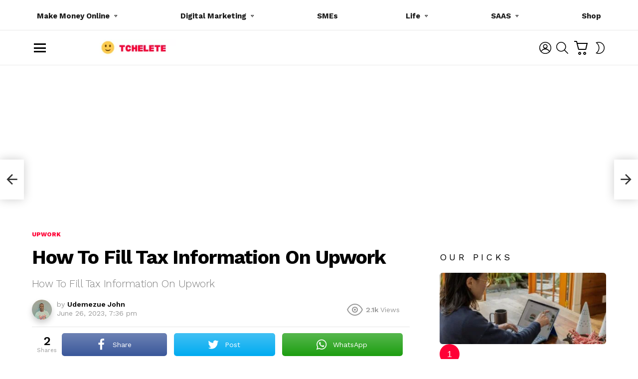

--- FILE ---
content_type: text/html; charset=UTF-8
request_url: https://tchelete.com/how-to-fill-tax-information-on-upwork/
body_size: 32685
content:
<!DOCTYPE html>
<!--[if IE 8]><html class="no-js g1-off-outside lt-ie10 lt-ie9" id="ie8" lang="en-US"
xmlns:fb="http://ogp.me/ns/fb#" prefix="og: http://ogp.me/ns#" prefix="og: https://ogp.me/ns#"><![endif]-->
<!--[if IE 9]><html class="no-js g1-off-outside lt-ie10" id="ie9" lang="en-US"
xmlns:fb="http://ogp.me/ns/fb#" prefix="og: http://ogp.me/ns#" prefix="og: https://ogp.me/ns#"><![endif]-->
<!--[if !IE]><!--><html class="no-js g1-off-outside" lang="en-US"
xmlns:fb="http://ogp.me/ns/fb#" prefix="og: http://ogp.me/ns#" prefix="og: https://ogp.me/ns#"><!--<![endif]--><head><meta charset="UTF-8"/><link rel="profile" href="https://gmpg.org/xfn/11" /><link rel="pingback" href="https://tchelete.com/xmlrpc.php"/><link rel="alternate" type="application/rss+xml" href="https://tchelete.com/feed/"><meta name='impact-site-verification' value='c36accf6-0436-44e0-939b-9e60e159be3c' /> <script async src="https://pagead2.googlesyndication.com/pagead/js/adsbygoogle.js?client=ca-pub-5666806382826356"
     crossorigin="anonymous"></script> <script type="text/javascript">(function(c,l,a,r,i,t,y){
        c[a]=c[a]||function(){(c[a].q=c[a].q||[]).push(arguments)};
        t=l.createElement(r);t.async=1;t.src="https://www.clarity.ms/tag/"+i;
        y=l.getElementsByTagName(r)[0];y.parentNode.insertBefore(t,y);
    })(window, document, "clarity", "script", "bs0nyn2w2u");</script> <meta name="viewport" content="initial-scale=1.0, minimum-scale=1.0, height=device-height, width=device-width" /> <script>if (0 === window.location.hash.indexOf('#_=_')) { window.location.hash = ''; history.pushState('', document.title, window.location.pathname); window.location.reload(); }</script> <meta property="og:locale" content="en_US" /><meta property="og:type" content="article" /><meta property="og:title" content="How To Fill Tax Information On Upwork" /><meta property="og:description" content="Introduction. Working on Upwork can be a fantastic way to earn money and connect with clients worldwide. But when it comes to filling out tax information, things might feel a bit tricky. I’ve been there too—navigating forms, trying to make sense of requirements, and worrying about getting everything right. But here’s the good news: it’s" /><meta property="og:url" content="https://tchelete.com/how-to-fill-tax-information-on-upwork/" /><meta property="og:site_name" content="Tchelete" /><meta property="article:section" content="Upwork" /><meta property="article:published_time" content="2023-06-26T19:36:23+01:00" /><meta property="article:modified_time" content="2024-11-25T18:33:10+01:00" /><meta property="og:updated_time" content="2024-11-25T18:33:10+01:00" /><meta property="og:image" content="https://tchelete.com/wp-content/uploads/2023/04/marketerday.com-Tips-for-digital-marketer-beginner-to-get-approved-on-Upwork.png" /><meta property="og:image:secure_url" content="https://tchelete.com/wp-content/uploads/2023/04/marketerday.com-Tips-for-digital-marketer-beginner-to-get-approved-on-Upwork.png" /><meta property="og:image:width" content="1126" /><meta property="og:image:height" content="750" /><title>How To Fill Tax Information On Upwork</title><meta name="description" content="Working on Upwork can be a fantastic way to earn money and connect with clients worldwide. But when it comes to filling out tax information, things might feel"/><meta name="robots" content="follow, index, max-snippet:-1, max-video-preview:-1, max-image-preview:large"/><link rel="canonical" href="https://tchelete.com/how-to-fill-tax-information-on-upwork/" /><meta property="og:locale" content="en_US" /><meta property="og:type" content="article" /><meta property="og:title" content="How To Fill Tax Information On Upwork" /><meta property="og:description" content="Working on Upwork can be a fantastic way to earn money and connect with clients worldwide. But when it comes to filling out tax information, things might feel" /><meta property="og:url" content="https://tchelete.com/how-to-fill-tax-information-on-upwork/" /><meta property="og:site_name" content="Tchelete" /><meta property="article:publisher" content="https://web.facebook.com/Tcheleteafrica/" /><meta property="article:author" content="https://web.facebook.com/Tcheleteafrica/" /><meta property="article:section" content="Upwork" /><meta property="og:updated_time" content="2024-11-25T18:33:10+01:00" /><meta property="og:image" content="https://tchelete.com/wp-content/uploads/2023/04/marketerday.com-Tips-for-digital-marketer-beginner-to-get-approved-on-Upwork.png" /><meta property="og:image:secure_url" content="https://tchelete.com/wp-content/uploads/2023/04/marketerday.com-Tips-for-digital-marketer-beginner-to-get-approved-on-Upwork.png" /><meta property="og:image:width" content="1126" /><meta property="og:image:height" content="750" /><meta property="og:image:alt" content="How To Transfer Money From Upwork To My Bank Account" /><meta property="og:image:type" content="image/png" /><meta property="article:published_time" content="2023-06-26T19:36:23+01:00" /><meta property="article:modified_time" content="2024-11-25T18:33:10+01:00" /><meta name="twitter:card" content="summary_large_image" /><meta name="twitter:title" content="How To Fill Tax Information On Upwork" /><meta name="twitter:description" content="Working on Upwork can be a fantastic way to earn money and connect with clients worldwide. But when it comes to filling out tax information, things might feel" /><meta name="twitter:site" content="@_udemezue" /><meta name="twitter:creator" content="@_udemezue" /><meta name="twitter:image" content="https://tchelete.com/wp-content/uploads/2023/04/marketerday.com-Tips-for-digital-marketer-beginner-to-get-approved-on-Upwork.png" /><meta name="twitter:label1" content="Written by" /><meta name="twitter:data1" content="Udemezue John" /><meta name="twitter:label2" content="Time to read" /><meta name="twitter:data2" content="4 minutes" /> <script type="application/ld+json" class="rank-math-schema">{"@context":"https://schema.org","@graph":[{"@type":["Organization","Person"],"@id":"https://tchelete.com/#person","name":"Udemezue John","url":"https://tchelete.com","sameAs":["https://web.facebook.com/Tcheleteafrica/","https://twitter.com/_udemezue"],"email":"hi@tchelete.com","logo":{"@type":"ImageObject","@id":"https://tchelete.com/#logo","url":"https://tchelete.com/wp-content/uploads/2022/09/tCHELETE-LOGO.png","contentUrl":"https://tchelete.com/wp-content/uploads/2022/09/tCHELETE-LOGO.png","caption":"Tchelete","inLanguage":"en-US","width":"360","height":"40"},"telephone":"+2347081604362","image":{"@id":"https://tchelete.com/#logo"}},{"@type":"WebSite","@id":"https://tchelete.com/#website","url":"https://tchelete.com","name":"Tchelete","publisher":{"@id":"https://tchelete.com/#person"},"inLanguage":"en-US"},{"@type":"ImageObject","@id":"https://tchelete.com/wp-content/uploads/2023/04/marketerday.com-Tips-for-digital-marketer-beginner-to-get-approved-on-Upwork.png","url":"https://tchelete.com/wp-content/uploads/2023/04/marketerday.com-Tips-for-digital-marketer-beginner-to-get-approved-on-Upwork.png","width":"1126","height":"750","caption":"How To Transfer Money From Upwork To My Bank Account","inLanguage":"en-US"},{"@type":"BreadcrumbList","@id":"https://tchelete.com/how-to-fill-tax-information-on-upwork/#breadcrumb","itemListElement":[{"@type":"ListItem","position":"1","item":{"@id":"https://tchelete.com","name":"Home"}},{"@type":"ListItem","position":"2","item":{"@id":"https://tchelete.com/category/upwork/","name":"Upwork"}},{"@type":"ListItem","position":"3","item":{"@id":"https://tchelete.com/how-to-fill-tax-information-on-upwork/","name":"How To Fill Tax Information On Upwork"}}]},{"@type":"WebPage","@id":"https://tchelete.com/how-to-fill-tax-information-on-upwork/#webpage","url":"https://tchelete.com/how-to-fill-tax-information-on-upwork/","name":"How To Fill Tax Information On Upwork","datePublished":"2023-06-26T19:36:23+01:00","dateModified":"2024-11-25T18:33:10+01:00","isPartOf":{"@id":"https://tchelete.com/#website"},"primaryImageOfPage":{"@id":"https://tchelete.com/wp-content/uploads/2023/04/marketerday.com-Tips-for-digital-marketer-beginner-to-get-approved-on-Upwork.png"},"inLanguage":"en-US","breadcrumb":{"@id":"https://tchelete.com/how-to-fill-tax-information-on-upwork/#breadcrumb"}},{"@type":"Person","@id":"https://tchelete.com/author/admin/","name":"Udemezue John","url":"https://tchelete.com/author/admin/","image":{"@type":"ImageObject","@id":"https://secure.gravatar.com/avatar/36da6377f4e4d005baf6e570de91440229898670ca821f1339dc83f758a0189b?s=96&amp;d=mm&amp;r=g","url":"https://secure.gravatar.com/avatar/36da6377f4e4d005baf6e570de91440229898670ca821f1339dc83f758a0189b?s=96&amp;d=mm&amp;r=g","caption":"Udemezue John","inLanguage":"en-US"},"sameAs":["http://udemezue.pages.dev","https://twitter.com/_udemezue"]},{"@type":"BlogPosting","headline":"How To Fill Tax Information On Upwork","datePublished":"2023-06-26T19:36:23+01:00","dateModified":"2024-11-25T18:33:10+01:00","articleSection":"Upwork","author":{"@id":"https://tchelete.com/author/admin/","name":"Udemezue John"},"publisher":{"@id":"https://tchelete.com/#person"},"description":"Working on Upwork can be a fantastic way to earn money and connect with clients worldwide. But when it comes to filling out tax information, things might feel","name":"How To Fill Tax Information On Upwork","@id":"https://tchelete.com/how-to-fill-tax-information-on-upwork/#richSnippet","isPartOf":{"@id":"https://tchelete.com/how-to-fill-tax-information-on-upwork/#webpage"},"image":{"@id":"https://tchelete.com/wp-content/uploads/2023/04/marketerday.com-Tips-for-digital-marketer-beginner-to-get-approved-on-Upwork.png"},"inLanguage":"en-US","mainEntityOfPage":{"@id":"https://tchelete.com/how-to-fill-tax-information-on-upwork/#webpage"}}]}</script> <link rel='dns-prefetch' href='//fonts.googleapis.com' /><link rel='preconnect' href='https://fonts.gstatic.com' /><link rel="alternate" type="application/rss+xml" title="Tchelete &raquo; Feed" href="https://tchelete.com/feed/" /><link rel="alternate" type="application/rss+xml" title="Tchelete &raquo; Comments Feed" href="https://tchelete.com/comments/feed/" /> <script type="text/javascript" id="wpp-js" src="https://tchelete.com/wp-content/plugins/wordpress-popular-posts/assets/js/wpp.min.js?ver=7.3.6" data-sampling="0" data-sampling-rate="100" data-api-url="https://tchelete.com/wp-json/wordpress-popular-posts" data-post-id="27917" data-token="030ec9de02" data-lang="0" data-debug="0"></script> <link rel="alternate" type="application/rss+xml" title="Tchelete &raquo; How To Fill Tax Information On Upwork Comments Feed" href="https://tchelete.com/how-to-fill-tax-information-on-upwork/feed/" /><link rel="alternate" title="oEmbed (JSON)" type="application/json+oembed" href="https://tchelete.com/wp-json/oembed/1.0/embed?url=https%3A%2F%2Ftchelete.com%2Fhow-to-fill-tax-information-on-upwork%2F" /><link rel="alternate" title="oEmbed (XML)" type="text/xml+oembed" href="https://tchelete.com/wp-json/oembed/1.0/embed?url=https%3A%2F%2Ftchelete.com%2Fhow-to-fill-tax-information-on-upwork%2F&#038;format=xml" /><style id='wp-img-auto-sizes-contain-inline-css' type='text/css'>img:is([sizes=auto i],[sizes^="auto," i]){contain-intrinsic-size:3000px 1500px}
/*# sourceURL=wp-img-auto-sizes-contain-inline-css */</style><link data-optimized="2" rel="stylesheet" href="https://tchelete.com/wp-content/litespeed/css/cd939e1da1e7faeb6df18eb8f97c1209.css?ver=cce87" /><style id='wp-emoji-styles-inline-css' type='text/css'>img.wp-smiley, img.emoji {
		display: inline !important;
		border: none !important;
		box-shadow: none !important;
		height: 1em !important;
		width: 1em !important;
		margin: 0 0.07em !important;
		vertical-align: -0.1em !important;
		background: none !important;
		padding: 0 !important;
	}
/*# sourceURL=wp-emoji-styles-inline-css */</style><style id='classic-theme-styles-inline-css' type='text/css'>/*! This file is auto-generated */
.wp-block-button__link{color:#fff;background-color:#32373c;border-radius:9999px;box-shadow:none;text-decoration:none;padding:calc(.667em + 2px) calc(1.333em + 2px);font-size:1.125em}.wp-block-file__button{background:#32373c;color:#fff;text-decoration:none}
/*# sourceURL=/wp-includes/css/classic-themes.min.css */</style><style id='global-styles-inline-css' type='text/css'>:root{--wp--preset--aspect-ratio--square: 1;--wp--preset--aspect-ratio--4-3: 4/3;--wp--preset--aspect-ratio--3-4: 3/4;--wp--preset--aspect-ratio--3-2: 3/2;--wp--preset--aspect-ratio--2-3: 2/3;--wp--preset--aspect-ratio--16-9: 16/9;--wp--preset--aspect-ratio--9-16: 9/16;--wp--preset--color--black: #000000;--wp--preset--color--cyan-bluish-gray: #abb8c3;--wp--preset--color--white: #ffffff;--wp--preset--color--pale-pink: #f78da7;--wp--preset--color--vivid-red: #cf2e2e;--wp--preset--color--luminous-vivid-orange: #ff6900;--wp--preset--color--luminous-vivid-amber: #fcb900;--wp--preset--color--light-green-cyan: #7bdcb5;--wp--preset--color--vivid-green-cyan: #00d084;--wp--preset--color--pale-cyan-blue: #8ed1fc;--wp--preset--color--vivid-cyan-blue: #0693e3;--wp--preset--color--vivid-purple: #9b51e0;--wp--preset--gradient--vivid-cyan-blue-to-vivid-purple: linear-gradient(135deg,rgb(6,147,227) 0%,rgb(155,81,224) 100%);--wp--preset--gradient--light-green-cyan-to-vivid-green-cyan: linear-gradient(135deg,rgb(122,220,180) 0%,rgb(0,208,130) 100%);--wp--preset--gradient--luminous-vivid-amber-to-luminous-vivid-orange: linear-gradient(135deg,rgb(252,185,0) 0%,rgb(255,105,0) 100%);--wp--preset--gradient--luminous-vivid-orange-to-vivid-red: linear-gradient(135deg,rgb(255,105,0) 0%,rgb(207,46,46) 100%);--wp--preset--gradient--very-light-gray-to-cyan-bluish-gray: linear-gradient(135deg,rgb(238,238,238) 0%,rgb(169,184,195) 100%);--wp--preset--gradient--cool-to-warm-spectrum: linear-gradient(135deg,rgb(74,234,220) 0%,rgb(151,120,209) 20%,rgb(207,42,186) 40%,rgb(238,44,130) 60%,rgb(251,105,98) 80%,rgb(254,248,76) 100%);--wp--preset--gradient--blush-light-purple: linear-gradient(135deg,rgb(255,206,236) 0%,rgb(152,150,240) 100%);--wp--preset--gradient--blush-bordeaux: linear-gradient(135deg,rgb(254,205,165) 0%,rgb(254,45,45) 50%,rgb(107,0,62) 100%);--wp--preset--gradient--luminous-dusk: linear-gradient(135deg,rgb(255,203,112) 0%,rgb(199,81,192) 50%,rgb(65,88,208) 100%);--wp--preset--gradient--pale-ocean: linear-gradient(135deg,rgb(255,245,203) 0%,rgb(182,227,212) 50%,rgb(51,167,181) 100%);--wp--preset--gradient--electric-grass: linear-gradient(135deg,rgb(202,248,128) 0%,rgb(113,206,126) 100%);--wp--preset--gradient--midnight: linear-gradient(135deg,rgb(2,3,129) 0%,rgb(40,116,252) 100%);--wp--preset--font-size--small: 13px;--wp--preset--font-size--medium: 20px;--wp--preset--font-size--large: 36px;--wp--preset--font-size--x-large: 42px;--wp--preset--spacing--20: 0.44rem;--wp--preset--spacing--30: 0.67rem;--wp--preset--spacing--40: 1rem;--wp--preset--spacing--50: 1.5rem;--wp--preset--spacing--60: 2.25rem;--wp--preset--spacing--70: 3.38rem;--wp--preset--spacing--80: 5.06rem;--wp--preset--shadow--natural: 6px 6px 9px rgba(0, 0, 0, 0.2);--wp--preset--shadow--deep: 12px 12px 50px rgba(0, 0, 0, 0.4);--wp--preset--shadow--sharp: 6px 6px 0px rgba(0, 0, 0, 0.2);--wp--preset--shadow--outlined: 6px 6px 0px -3px rgb(255, 255, 255), 6px 6px rgb(0, 0, 0);--wp--preset--shadow--crisp: 6px 6px 0px rgb(0, 0, 0);}:where(.is-layout-flex){gap: 0.5em;}:where(.is-layout-grid){gap: 0.5em;}body .is-layout-flex{display: flex;}.is-layout-flex{flex-wrap: wrap;align-items: center;}.is-layout-flex > :is(*, div){margin: 0;}body .is-layout-grid{display: grid;}.is-layout-grid > :is(*, div){margin: 0;}:where(.wp-block-columns.is-layout-flex){gap: 2em;}:where(.wp-block-columns.is-layout-grid){gap: 2em;}:where(.wp-block-post-template.is-layout-flex){gap: 1.25em;}:where(.wp-block-post-template.is-layout-grid){gap: 1.25em;}.has-black-color{color: var(--wp--preset--color--black) !important;}.has-cyan-bluish-gray-color{color: var(--wp--preset--color--cyan-bluish-gray) !important;}.has-white-color{color: var(--wp--preset--color--white) !important;}.has-pale-pink-color{color: var(--wp--preset--color--pale-pink) !important;}.has-vivid-red-color{color: var(--wp--preset--color--vivid-red) !important;}.has-luminous-vivid-orange-color{color: var(--wp--preset--color--luminous-vivid-orange) !important;}.has-luminous-vivid-amber-color{color: var(--wp--preset--color--luminous-vivid-amber) !important;}.has-light-green-cyan-color{color: var(--wp--preset--color--light-green-cyan) !important;}.has-vivid-green-cyan-color{color: var(--wp--preset--color--vivid-green-cyan) !important;}.has-pale-cyan-blue-color{color: var(--wp--preset--color--pale-cyan-blue) !important;}.has-vivid-cyan-blue-color{color: var(--wp--preset--color--vivid-cyan-blue) !important;}.has-vivid-purple-color{color: var(--wp--preset--color--vivid-purple) !important;}.has-black-background-color{background-color: var(--wp--preset--color--black) !important;}.has-cyan-bluish-gray-background-color{background-color: var(--wp--preset--color--cyan-bluish-gray) !important;}.has-white-background-color{background-color: var(--wp--preset--color--white) !important;}.has-pale-pink-background-color{background-color: var(--wp--preset--color--pale-pink) !important;}.has-vivid-red-background-color{background-color: var(--wp--preset--color--vivid-red) !important;}.has-luminous-vivid-orange-background-color{background-color: var(--wp--preset--color--luminous-vivid-orange) !important;}.has-luminous-vivid-amber-background-color{background-color: var(--wp--preset--color--luminous-vivid-amber) !important;}.has-light-green-cyan-background-color{background-color: var(--wp--preset--color--light-green-cyan) !important;}.has-vivid-green-cyan-background-color{background-color: var(--wp--preset--color--vivid-green-cyan) !important;}.has-pale-cyan-blue-background-color{background-color: var(--wp--preset--color--pale-cyan-blue) !important;}.has-vivid-cyan-blue-background-color{background-color: var(--wp--preset--color--vivid-cyan-blue) !important;}.has-vivid-purple-background-color{background-color: var(--wp--preset--color--vivid-purple) !important;}.has-black-border-color{border-color: var(--wp--preset--color--black) !important;}.has-cyan-bluish-gray-border-color{border-color: var(--wp--preset--color--cyan-bluish-gray) !important;}.has-white-border-color{border-color: var(--wp--preset--color--white) !important;}.has-pale-pink-border-color{border-color: var(--wp--preset--color--pale-pink) !important;}.has-vivid-red-border-color{border-color: var(--wp--preset--color--vivid-red) !important;}.has-luminous-vivid-orange-border-color{border-color: var(--wp--preset--color--luminous-vivid-orange) !important;}.has-luminous-vivid-amber-border-color{border-color: var(--wp--preset--color--luminous-vivid-amber) !important;}.has-light-green-cyan-border-color{border-color: var(--wp--preset--color--light-green-cyan) !important;}.has-vivid-green-cyan-border-color{border-color: var(--wp--preset--color--vivid-green-cyan) !important;}.has-pale-cyan-blue-border-color{border-color: var(--wp--preset--color--pale-cyan-blue) !important;}.has-vivid-cyan-blue-border-color{border-color: var(--wp--preset--color--vivid-cyan-blue) !important;}.has-vivid-purple-border-color{border-color: var(--wp--preset--color--vivid-purple) !important;}.has-vivid-cyan-blue-to-vivid-purple-gradient-background{background: var(--wp--preset--gradient--vivid-cyan-blue-to-vivid-purple) !important;}.has-light-green-cyan-to-vivid-green-cyan-gradient-background{background: var(--wp--preset--gradient--light-green-cyan-to-vivid-green-cyan) !important;}.has-luminous-vivid-amber-to-luminous-vivid-orange-gradient-background{background: var(--wp--preset--gradient--luminous-vivid-amber-to-luminous-vivid-orange) !important;}.has-luminous-vivid-orange-to-vivid-red-gradient-background{background: var(--wp--preset--gradient--luminous-vivid-orange-to-vivid-red) !important;}.has-very-light-gray-to-cyan-bluish-gray-gradient-background{background: var(--wp--preset--gradient--very-light-gray-to-cyan-bluish-gray) !important;}.has-cool-to-warm-spectrum-gradient-background{background: var(--wp--preset--gradient--cool-to-warm-spectrum) !important;}.has-blush-light-purple-gradient-background{background: var(--wp--preset--gradient--blush-light-purple) !important;}.has-blush-bordeaux-gradient-background{background: var(--wp--preset--gradient--blush-bordeaux) !important;}.has-luminous-dusk-gradient-background{background: var(--wp--preset--gradient--luminous-dusk) !important;}.has-pale-ocean-gradient-background{background: var(--wp--preset--gradient--pale-ocean) !important;}.has-electric-grass-gradient-background{background: var(--wp--preset--gradient--electric-grass) !important;}.has-midnight-gradient-background{background: var(--wp--preset--gradient--midnight) !important;}.has-small-font-size{font-size: var(--wp--preset--font-size--small) !important;}.has-medium-font-size{font-size: var(--wp--preset--font-size--medium) !important;}.has-large-font-size{font-size: var(--wp--preset--font-size--large) !important;}.has-x-large-font-size{font-size: var(--wp--preset--font-size--x-large) !important;}
:where(.wp-block-post-template.is-layout-flex){gap: 1.25em;}:where(.wp-block-post-template.is-layout-grid){gap: 1.25em;}
:where(.wp-block-term-template.is-layout-flex){gap: 1.25em;}:where(.wp-block-term-template.is-layout-grid){gap: 1.25em;}
:where(.wp-block-columns.is-layout-flex){gap: 2em;}:where(.wp-block-columns.is-layout-grid){gap: 2em;}
:root :where(.wp-block-pullquote){font-size: 1.5em;line-height: 1.6;}
/*# sourceURL=global-styles-inline-css */</style><style id='woocommerce-inline-inline-css' type='text/css'>.woocommerce form .form-row .required { visibility: visible; }
/*# sourceURL=woocommerce-inline-inline-css */</style><link rel='stylesheet' id='bimber-google-fonts-css' href='//fonts.googleapis.com/css?family=Work+Sans%3A400%2C300%2C500%2C600%2C700%2C800%2C900&#038;subset=latin&#038;display=swap&#038;ver=9.2.5' type='text/css' media='all' /><style id='easy-social-share-buttons-inline-css' type='text/css'>.essb_topbar .essb_topbar_inner{max-width:1152px;margin:0 auto;padding-left:0;padding-right:0;}.essb_topbar{margin-top:-200px;}
/*# sourceURL=easy-social-share-buttons-inline-css */</style> <script type="text/javascript" src="https://tchelete.com/wp-includes/js/jquery/jquery.min.js?ver=3.7.1" id="jquery-core-js"></script> <script type="text/javascript" id="wc-add-to-cart-js-extra">/*  */
var wc_add_to_cart_params = {"ajax_url":"/wp-admin/admin-ajax.php","wc_ajax_url":"/?wc-ajax=%%endpoint%%","i18n_view_cart":"View cart","cart_url":"https://tchelete.com/shop/cart/","is_cart":"","cart_redirect_after_add":"yes"};
//# sourceURL=wc-add-to-cart-js-extra
/*  */</script> <script type="text/javascript" id="woocommerce-js-extra">/*  */
var woocommerce_params = {"ajax_url":"/wp-admin/admin-ajax.php","wc_ajax_url":"/?wc-ajax=%%endpoint%%","i18n_password_show":"Show password","i18n_password_hide":"Hide password"};
//# sourceURL=woocommerce-js-extra
/*  */</script> <script type="text/javascript" id="commentace-core-js-extra">/*  */
var commentace = {"ajax_url":"https://tchelete.com/wp-admin/admin-ajax.php","nonce":"eddb84bfa7","in_debug_mode":"","user_logged_in":"","login_url":"https://tchelete.com/wp-login.php?snax_login_popup=on","number_format":{"decimals":0,"dec_point":".","thousands_sep":","},"i18n":{"remove":"Remove","login_required":"You must be logged in to perform that action","copied_to_clipboard":"Copied to your clipboard"}};
//# sourceURL=commentace-core-js-extra
/*  */</script> <link rel="https://api.w.org/" href="https://tchelete.com/wp-json/" /><link rel="alternate" title="JSON" type="application/json" href="https://tchelete.com/wp-json/wp/v2/posts/27917" /><link rel="EditURI" type="application/rsd+xml" title="RSD" href="https://tchelete.com/xmlrpc.php?rsd" /><link rel='shortlink' href='https://tchelete.com/?p=27917' /><meta property="fb:app_id" content="App ID 2403171040005656"/><link rel="preload" href="https://tchelete.com/wp-content/plugins/g1-socials/css/iconfont/fonts/g1-socials.woff" as="font" type="font/woff" crossorigin="anonymous"><style>.lazyload, .lazyloading {
			opacity: 0;
		}
		.lazyloaded {
			opacity: 1;
		}
		.lazyload,
		.lazyloading,
		.lazyloaded {
			transition: opacity 0.175s ease-in-out;
		}

		iframe.lazyloading {
			opacity: 1;
			transition: opacity 0.375s ease-in-out;
			background: #f2f2f2 no-repeat center;
		}
		iframe.lazyloaded {
			opacity: 1;
		}</style><link rel="preload" href="https://tchelete.com/wp-content/plugins/snax/css/snaxicon/fonts/snaxicon.woff" as="font" type="font/woff" crossorigin="anonymous"><style id="wpp-loading-animation-styles">@-webkit-keyframes bgslide{from{background-position-x:0}to{background-position-x:-200%}}@keyframes bgslide{from{background-position-x:0}to{background-position-x:-200%}}.wpp-widget-block-placeholder,.wpp-shortcode-placeholder{margin:0 auto;width:60px;height:3px;background:#dd3737;background:linear-gradient(90deg,#dd3737 0%,#571313 10%,#dd3737 100%);background-size:200% auto;border-radius:3px;-webkit-animation:bgslide 1s infinite linear;animation:bgslide 1s infinite linear}</style><style>@font-face {
		font-family: "bimber";
					src:url("https://tchelete.com/wp-content/themes/bimber/css/9.2.5/bunchy/fonts/bimber.eot");
			src:url("https://tchelete.com/wp-content/themes/bimber/css/9.2.5/bunchy/fonts/bimber.eot?#iefix") format("embedded-opentype"),
			url("https://tchelete.com/wp-content/themes/bimber/css/9.2.5/bunchy/fonts/bimber.woff") format("woff"),
			url("https://tchelete.com/wp-content/themes/bimber/css/9.2.5/bunchy/fonts/bimber.ttf") format("truetype"),
			url("https://tchelete.com/wp-content/themes/bimber/css/9.2.5/bunchy/fonts/bimber.svg#bimber") format("svg");
						font-weight: normal;
		font-style: normal;
		font-display: block;
	}</style> <script async src="https://www.googletagmanager.com/gtag/js?id=G-KNSHE6G8ZX"></script> <script>window.dataLayer = window.dataLayer || [];
  function gtag(){dataLayer.push(arguments);}
  gtag('js', new Date());

  gtag('config', 'G-KNSHE6G8ZX');</script> <meta name="yandex-verification" content="cedc035141125b69" /><meta name='impact-site-verification' value='f3cc5c84-9735-4214-b8dc-e457e15a646a'><meta name="robots" content="max-image-preview:large">
<noscript><style>.woocommerce-product-gallery{ opacity: 1 !important; }</style></noscript><meta name="generator" content="Elementor 3.34.1; features: additional_custom_breakpoints; settings: css_print_method-external, google_font-enabled, font_display-auto"><style>.e-con.e-parent:nth-of-type(n+4):not(.e-lazyloaded):not(.e-no-lazyload),
				.e-con.e-parent:nth-of-type(n+4):not(.e-lazyloaded):not(.e-no-lazyload) * {
					background-image: none !important;
				}
				@media screen and (max-height: 1024px) {
					.e-con.e-parent:nth-of-type(n+3):not(.e-lazyloaded):not(.e-no-lazyload),
					.e-con.e-parent:nth-of-type(n+3):not(.e-lazyloaded):not(.e-no-lazyload) * {
						background-image: none !important;
					}
				}
				@media screen and (max-height: 640px) {
					.e-con.e-parent:nth-of-type(n+2):not(.e-lazyloaded):not(.e-no-lazyload),
					.e-con.e-parent:nth-of-type(n+2):not(.e-lazyloaded):not(.e-no-lazyload) * {
						background-image: none !important;
					}
				}</style><meta name="generator" content="Powered by WPBakery Page Builder - drag and drop page builder for WordPress."/><link rel="preload" href="https://tchelete.com/wp-content/plugins/comment-ace/assets/css/iconfont/fonts/cace.woff" as="font" type="font/woff" crossorigin="anonymous"><link rel="icon" href="https://tchelete.com/wp-content/uploads/2022/09/cropped-android-chrome-512x512-1-2-32x32.png" sizes="32x32" /><link rel="icon" href="https://tchelete.com/wp-content/uploads/2022/09/cropped-android-chrome-512x512-1-2-192x192.png" sizes="192x192" /><link rel="apple-touch-icon" href="https://tchelete.com/wp-content/uploads/2022/09/cropped-android-chrome-512x512-1-2-180x180.png" /><meta name="msapplication-TileImage" content="https://tchelete.com/wp-content/uploads/2022/09/cropped-android-chrome-512x512-1-2-270x270.png" /><meta name="g1:switch-skin-css" content="https://tchelete.com/wp-content/themes/bimber/css/9.2.5/styles/mode-dark.min.css" /> <script>if("undefined"!=typeof localStorage){var skinItemId=document.getElementsByName("g1:skin-item-id");skinItemId=skinItemId.length>0?skinItemId[0].getAttribute("content"):"g1_skin",window.g1SwitchSkin=function(e,t){if(e){var n=document.getElementById("g1-switch-skin-css");if(n){n.parentNode.removeChild(n),document.documentElement.classList.remove("g1-skinmode");try{localStorage.removeItem(skinItemId)}catch(e){}}else{t?document.write('<link id="g1-switch-skin-css" rel="stylesheet" type="text/css" media="all" href="'+document.getElementsByName("g1:switch-skin-css")[0].getAttribute("content")+'" />'):((n=document.createElement("link")).id="g1-switch-skin-css",n.href=document.getElementsByName("g1:switch-skin-css")[0].getAttribute("content"),n.rel="stylesheet",n.media="all",document.head.appendChild(n)),document.documentElement.classList.add("g1-skinmode");try{localStorage.setItem(skinItemId,e)}catch(e){}}}};try{var mode=localStorage.getItem(skinItemId);window.g1SwitchSkin(mode,!0)}catch(e){}}</script> <script>if("undefined"!=typeof localStorage){var nsfwItemId=document.getElementsByName("g1:nsfw-item-id");nsfwItemId=nsfwItemId.length>0?nsfwItemId[0].getAttribute("content"):"g1_nsfw_off",window.g1SwitchNSFW=function(e){e?(localStorage.setItem(nsfwItemId,1),document.documentElement.classList.add("g1-nsfw-off")):(localStorage.removeItem(nsfwItemId),document.documentElement.classList.remove("g1-nsfw-off"))};try{var nsfwmode=localStorage.getItem(nsfwItemId);window.g1SwitchNSFW(nsfwmode)}catch(e){}}</script> <style type="text/css" id="wp-custom-css">/* Prevent content overflow on mobile */
.post-content,
.entry-content {
  max-width: 100%;
  overflow-x: hidden;
}

/* Make all images responsive */
.post-content img,
.entry-content img {
  max-width: 100%;
  height: auto;
}

/* Fix tables and code blocks */
table, pre, code {
  max-width: 100%;
  overflow-x: auto;
  display: block;
  word-wrap: break-word;
}

/* Break long links or text */
a, p, h1, h2, h3, h4 {
  word-break: break-word;
  overflow-wrap: break-word;
}</style><noscript><style>.wpb_animate_when_almost_visible { opacity: 1; }</style></noscript></head><body class="wp-singular post-template-default single single-post postid-27917 single-format-standard wp-embed-responsive wp-theme-bimber theme-bimber snax-hoverable woocommerce-no-js g1-layout-stretched g1-hoverable g1-has-mobile-logo g1-sidebar-normal bimber essb-8.8 wpb-js-composer js-comp-ver-6.10.0 vc_responsive elementor-default elementor-kit-9659" itemscope="" itemtype="http://schema.org/WebPage" ><div class="g1-body-inner"><div id="page"><div class="g1-row g1-row-layout-page g1-hb-row g1-hb-row-normal g1-hb-row-a g1-hb-row-1 g1-hb-boxed g1-hb-sticky-off g1-hb-shadow-off"><div class="g1-row-inner"><div class="g1-column g1-dropable"><div class="g1-bin-1 g1-bin-grow-off"><div class="g1-bin g1-bin-align-left"></div></div><div class="g1-bin-2 g1-bin-grow-on"><div class="g1-bin g1-bin-align-center"><nav id="g1-primary-nav" class="g1-primary-nav"><ul id="g1-primary-nav-menu" class="g1-primary-nav-menu g1-menu-h"><li id="menu-item-36308" class="menu-item menu-item-type-taxonomy menu-item-object-category menu-item-has-children menu-item-g1-standard menu-item-36308"><a href="https://tchelete.com/category/make-money-online/">Make Money Online</a><ul class="sub-menu"><li id="menu-item-43668" class="menu-item menu-item-type-taxonomy menu-item-object-category menu-item-43668"><a href="https://tchelete.com/category/content-creation/">Content Creation</a></li><li id="menu-item-43678" class="menu-item menu-item-type-taxonomy menu-item-object-category menu-item-43678"><a href="https://tchelete.com/category/dropshipping/">Dropshipping</a></li><li id="menu-item-43677" class="menu-item menu-item-type-taxonomy menu-item-object-category menu-item-43677"><a href="https://tchelete.com/category/digital-products/">Digital Products</a></li><li id="menu-item-43672" class="menu-item menu-item-type-taxonomy menu-item-object-category menu-item-43672"><a href="https://tchelete.com/category/ecommerce/">Ecommerce</a></li><li id="menu-item-43679" class="menu-item menu-item-type-taxonomy menu-item-object-category menu-item-has-children menu-item-43679"><a href="https://tchelete.com/category/ebooks/">Ebooks</a><ul class="sub-menu"><li id="menu-item-43671" class="menu-item menu-item-type-taxonomy menu-item-object-category menu-item-43671"><a href="https://tchelete.com/category/amazon-kdp/">Amazon KDP</a></li></ul></li><li id="menu-item-43675" class="menu-item menu-item-type-taxonomy menu-item-object-category menu-item-has-children menu-item-43675"><a href="https://tchelete.com/category/freelancing/">Freelancing</a><ul class="sub-menu"><li id="menu-item-43674" class="menu-item menu-item-type-taxonomy menu-item-object-category menu-item-43674"><a href="https://tchelete.com/category/fiverr/">Fiverr</a></li><li id="menu-item-43669" class="menu-item menu-item-type-taxonomy menu-item-object-category current-post-ancestor current-menu-parent current-post-parent menu-item-43669"><a href="https://tchelete.com/category/upwork/">Upwork</a></li></ul></li><li id="menu-item-52198" class="menu-item menu-item-type-taxonomy menu-item-object-category menu-item-52198"><a href="https://tchelete.com/category/remote-jobs/">Remote Jobs</a></li><li id="menu-item-52200" class="menu-item menu-item-type-taxonomy menu-item-object-category menu-item-52200"><a href="https://tchelete.com/category/survey/">Survey</a></li></ul></li><li id="menu-item-36309" class="menu-item menu-item-type-taxonomy menu-item-object-category menu-item-has-children menu-item-g1-standard menu-item-36309"><a href="https://tchelete.com/category/digital-marketing/">Digital Marketing</a><ul class="sub-menu"><li id="menu-item-43676" class="menu-item menu-item-type-taxonomy menu-item-object-category menu-item-43676"><a href="https://tchelete.com/category/google/">Google</a></li><li id="menu-item-40375" class="menu-item menu-item-type-taxonomy menu-item-object-category menu-item-has-children menu-item-40375"><a href="https://tchelete.com/category/social-media/">Social Media</a><ul class="sub-menu"><li id="menu-item-44264" class="menu-item menu-item-type-taxonomy menu-item-object-category menu-item-44264"><a href="https://tchelete.com/category/facebook/">Facebook</a></li><li id="menu-item-44265" class="menu-item menu-item-type-taxonomy menu-item-object-category menu-item-44265"><a href="https://tchelete.com/category/instagram/">Instagram</a></li><li id="menu-item-40373" class="menu-item menu-item-type-taxonomy menu-item-object-category menu-item-40373"><a href="https://tchelete.com/category/pinterest/">Pinterest</a></li><li id="menu-item-44266" class="menu-item menu-item-type-taxonomy menu-item-object-category menu-item-44266"><a href="https://tchelete.com/category/linkedin/">LinkedIn</a></li><li id="menu-item-52195" class="menu-item menu-item-type-taxonomy menu-item-object-category menu-item-52195"><a href="https://tchelete.com/category/medium/">Medium</a></li><li id="menu-item-40376" class="menu-item menu-item-type-taxonomy menu-item-object-category menu-item-40376"><a href="https://tchelete.com/category/twitch/">Twitch</a></li><li id="menu-item-40377" class="menu-item menu-item-type-taxonomy menu-item-object-category menu-item-40377"><a href="https://tchelete.com/category/twitter/">Twitter</a></li></ul></li></ul></li><li id="menu-item-36310" class="menu-item menu-item-type-taxonomy menu-item-object-category menu-item-g1-standard menu-item-36310"><a href="https://tchelete.com/category/smes/">SMEs</a></li><li id="menu-item-36311" class="menu-item menu-item-type-taxonomy menu-item-object-category menu-item-has-children menu-item-g1-standard menu-item-36311"><a href="https://tchelete.com/category/life/">Life</a><ul class="sub-menu"><li id="menu-item-40378" class="menu-item menu-item-type-taxonomy menu-item-object-category menu-item-40378"><a href="https://tchelete.com/category/adventures/">Adventures</a></li></ul></li><li id="menu-item-45134" class="menu-item menu-item-type-custom menu-item-object-custom menu-item-home menu-item-has-children menu-item-g1-standard menu-item-45134"><a href="https://tchelete.com/">SAAS</a><ul class="sub-menu"><li id="menu-item-40385" class="menu-item menu-item-type-taxonomy menu-item-object-category menu-item-40385"><a href="https://tchelete.com/category/systemeio/">Systeme.io</a></li><li id="menu-item-52197" class="menu-item menu-item-type-taxonomy menu-item-object-category menu-item-52197"><a href="https://tchelete.com/category/notion/">Notion</a></li></ul></li><li id="menu-item-55555" class="menu-item menu-item-type-post_type menu-item-object-page menu-item-g1-standard menu-item-55555"><a href="https://tchelete.com/shop/">Shop</a></li></ul></nav></div></div><div class="g1-bin-3 g1-bin-grow-off"><div class="g1-bin g1-bin-align-right"></div></div></div></div><div class="g1-row-background"></div></div><div class="g1-row g1-row-layout-page g1-hb-row g1-hb-row-normal g1-hb-row-b g1-hb-row-2 g1-hb-boxed g1-hb-sticky-off g1-hb-shadow-off"><div class="g1-row-inner"><div class="g1-column g1-dropable"><div class="g1-bin-1 g1-bin-grow-off"><div class="g1-bin g1-bin-align-left">
<a class="g1-hamburger g1-hamburger-show g1-hamburger-m  " href="#">
<span class="g1-hamburger-icon"></span>
<span class="g1-hamburger-label
g1-hamburger-label-hidden			">Menu</span>
</a><div class="g1-id g1-id-desktop"><p class="g1-mega g1-mega-1st site-title">
<a class="g1-logo-wrapper"
href="https://tchelete.com/" rel="home">
<picture class="g1-logo g1-logo-default">
<source media="(min-width: 1025px)" srcset="https://tchelete.com/wp-content/uploads/2022/09/tCHELETE-LOGO.png 2x,https://tchelete.com/wp-content/uploads/2022/09/tCHELETE-LOGO.png 1x">
<source media="(max-width: 1024px)" srcset="data:image/svg+xml,%3Csvg%20xmlns%3D%27http%3A%2F%2Fwww.w3.org%2F2000%2Fsvg%27%20viewBox%3D%270%200%20315%2036%27%2F%3E">
<img data-lazyloaded="1" src="[data-uri]" data-src="https://tchelete.com/wp-content/uploads/2022/09/tCHELETE-LOGO.png"
width="315"
height="36"
alt="Tchelete" /><noscript><img
src="https://tchelete.com/wp-content/uploads/2022/09/tCHELETE-LOGO.png"
width="315"
height="36"
alt="Tchelete" /></noscript>
</picture><picture class="g1-logo g1-logo-inverted">
<source id="g1-logo-inverted-source" media="(min-width: 1025px)" srcset="data:image/svg+xml,%3Csvg%20xmlns%3D%27http%3A%2F%2Fwww.w3.org%2F2000%2Fsvg%27%20viewBox%3D%270%200%20315%2036%27%2F%3E" data-srcset="https://tchelete.comhttps://staging.bimber.bringthepixel.com/freebies/wp-content/uploads/sites/22/2018/12/demo-logo-inverted@2x.png 2x,https://tchelete.comhttps://staging.bimber.bringthepixel.com/freebies/wp-content/uploads/sites/22/2018/12/demo-logo-inverted.png 1x">
<source media="(max-width: 1024px)" srcset="data:image/svg+xml,%3Csvg%20xmlns%3D%27http%3A%2F%2Fwww.w3.org%2F2000%2Fsvg%27%20viewBox%3D%270%200%20315%2036%27%2F%3E">
<img
id="g1-logo-inverted-img"
class="lazyload"
src=""
data-src="https://tchelete.comhttps://staging.bimber.bringthepixel.com/freebies/wp-content/uploads/sites/22/2018/12/demo-logo-inverted.png"
width="315"
height="36"
alt="" />
</picture>
</a></p> <script>try {
                if ( localStorage.getItem(skinItemId ) ) {
                    var _g1;
                    _g1 = document.getElementById('g1-logo-inverted-img');
                    _g1.classList.remove('lazyload');
                    _g1.setAttribute('src', _g1.getAttribute('data-src') );

                    _g1 = document.getElementById('g1-logo-inverted-source');
                    _g1.setAttribute('srcset', _g1.getAttribute('data-srcset'));
                }
            } catch(e) {}</script> </div></div></div><div class="g1-bin-2 g1-bin-grow-off"><div class="g1-bin g1-bin-align-center"></div></div><div class="g1-bin-3 g1-bin-grow-off"><div class="g1-bin g1-bin-align-right"><nav class="g1-drop g1-drop-with-anim g1-drop-before g1-drop-the-user  g1-drop-m g1-drop-icon "><a class="g1-drop-toggle snax-login-required" href="https://tchelete.com/wp-login.php?snax_login_popup=on">
<span class="g1-drop-toggle-icon"></span><span class="g1-drop-toggle-text">Login</span>
<span class="g1-drop-toggle-arrow"></span>
</a><div class="g1-drop-content"><ul id="menu-main-user-menu" class="sub-menu"><li id="menu-item-5718" class="bp-menu bp-notifications-nav menu-item menu-item-type-custom menu-item-object-custom menu-item-5718"><a href="http://staging.bimber.bringthepixel.com/main-6-mycred/members/admin/notifications/" title="						">Notifications</a></li><li id="menu-item-5720" class="bp-menu bp-logout-nav menu-item menu-item-type-custom menu-item-object-custom menu-item-5720"><a href="http://staging.bimber.bringthepixel.com/main-6-mycred/login-btp/?action=logout&#038;_wpnonce=4ba6864ebd&#038;redirect_to=http%3A%2F%2Fstaging.bimber.bringthepixel.com%2Fmain-6-mycred%2Fwp-admin%2Fnav-menus.php%3Faction%3Dedit%26loggedout%3Dtrue%23038%3Bmenu%3D133" title="						">Log Out</a></li></ul></div></nav><div class="g1-drop g1-drop-with-anim g1-drop-before g1-drop-the-search  g1-drop-m g1-drop-icon ">
<a class="g1-drop-toggle" href="https://tchelete.com/?s=">
<span class="g1-drop-toggle-icon"></span><span class="g1-drop-toggle-text">Search</span>
<span class="g1-drop-toggle-arrow"></span>
</a><div class="g1-drop-content"><div role="search" class="search-form-wrapper"><form method="get"
class="g1-searchform-tpl-default g1-searchform-ajax search-form"
action="https://tchelete.com/">
<label>
<span class="screen-reader-text">Search for:</span>
<input type="search" class="search-field"
placeholder="Search &hellip;"
value="" name="s"
title="Search for:" />
</label>
<button class="search-submit">Search</button></form><div class="g1-searches g1-searches-ajax"></div></div></div></div><div class="g1-drop g1-drop-with-anim g1-drop-before g1-drop-the-cart  g1-drop-l g1-drop-icon ">
<a class="g1-drop-toggle" href="https://tchelete.com/shop/cart/">
<span class="g1-drop-toggle-icon"></span><span class="g1-drop-toggle-text">Cart</span>
<span class="g1-drop-toggle-badge g1-drop-toggle-badge-hidden">0</span>
<span class="g1-drop-toggle-arrow"></span>
</a><div class="g1-drop-content"><div class="widget woocommerce widget_shopping_cart"><div class="widget_shopping_cart_content"></div></div></div></div><div class="g1-drop g1-drop-nojs g1-drop-with-anim g1-drop-before g1-drop-the-skin g1-drop-the-skin-light g1-drop-m g1-drop-icon">
<button class="g1-button-none g1-drop-toggle">
<span class="g1-drop-toggle-icon"></span><span class="g1-drop-toggle-text">Switch skin</span>
<span class="g1-drop-toggle-arrow"></span>
</button></div></div></div></div></div><div class="g1-row-background"></div></div><div class="g1-sticky-top-wrapper g1-hb-row-3"><div class="g1-row g1-row-layout-page g1-hb-row g1-hb-row-normal g1-hb-row-c g1-hb-row-3 g1-hb-boxed g1-hb-sticky-on g1-hb-shadow-off"><div class="g1-row-inner"><div class="g1-column g1-dropable"><div class="g1-bin-1 g1-bin-grow-off"><div class="g1-bin g1-bin-align-left"></div></div><div class="g1-bin-2 g1-bin-grow-off"><div class="g1-bin g1-bin-align-center"></div></div><div class="g1-bin-3 g1-bin-grow-off"><div class="g1-bin g1-bin-align-right"></div></div></div></div><div class="g1-row-background"></div></div></div><div class="g1-row g1-row-layout-page g1-hb-row g1-hb-row-mobile g1-hb-row-a g1-hb-row-1 g1-hb-boxed g1-hb-sticky-off g1-hb-shadow-off"><div class="g1-row-inner"><div class="g1-column g1-dropable"><div class="g1-bin-1 g1-bin-grow-off"><div class="g1-bin g1-bin-align-left"></div></div><div class="g1-bin-2 g1-bin-grow-on"><div class="g1-bin g1-bin-align-center"></div></div><div class="g1-bin-3 g1-bin-grow-off"><div class="g1-bin g1-bin-align-right"></div></div></div></div><div class="g1-row-background"></div></div><div class="g1-row g1-row-layout-page g1-hb-row g1-hb-row-mobile g1-hb-row-b g1-hb-row-2 g1-hb-boxed g1-hb-sticky-off g1-hb-shadow-off"><div class="g1-row-inner"><div class="g1-column g1-dropable"><div class="g1-bin-1 g1-bin-grow-on"><div class="g1-bin g1-bin-align-left">
<a class="g1-hamburger g1-hamburger-show g1-hamburger-m  " href="#">
<span class="g1-hamburger-icon"></span>
<span class="g1-hamburger-label
g1-hamburger-label-hidden			">Menu</span>
</a><div class="g1-id g1-id-mobile"><p class="g1-mega g1-mega-1st site-title">
<a class="g1-logo-wrapper"
href="https://tchelete.com/" rel="home">
<picture class="g1-logo g1-logo-default">
<source media="(max-width: 1024px)" srcset="https://tchelete.com/wp-content/uploads/2022/09/tCHELETE-LOGO.png 2x,https://tchelete.com/wp-content/uploads/2022/09/tCHELETE-LOGO.png 1x">
<source media="(min-width: 1025px)" srcset="data:image/svg+xml,%3Csvg%20xmlns%3D%27http%3A%2F%2Fwww.w3.org%2F2000%2Fsvg%27%20viewBox%3D%270%200%20315%2035%27%2F%3E">
<img data-lazyloaded="1" src="[data-uri]" data-src="https://tchelete.com/wp-content/uploads/2022/09/tCHELETE-LOGO.png"
width="315"
height="35"
alt="Tchelete" /><noscript><img
src="https://tchelete.com/wp-content/uploads/2022/09/tCHELETE-LOGO.png"
width="315"
height="35"
alt="Tchelete" /></noscript>
</picture><picture class="g1-logo g1-logo-inverted">
<source id="g1-logo-mobile-inverted-source" media="(max-width: 1024px)" srcset="data:image/svg+xml,%3Csvg%20xmlns%3D%27http%3A%2F%2Fwww.w3.org%2F2000%2Fsvg%27%20viewBox%3D%270%200%20315%2035%27%2F%3E" data-srcset="https://tchelete.com/wp-content/uploads/2022/09/tCHELETE-LOGO.png 2x,https://tchelete.com/wp-content/uploads/2022/09/tCHELETE-LOGO.png 1x">
<source media="(min-width: 1025px)" srcset="data:image/svg+xml,%3Csvg%20xmlns%3D%27http%3A%2F%2Fwww.w3.org%2F2000%2Fsvg%27%20viewBox%3D%270%200%20315%2035%27%2F%3E">
<img
id="g1-logo-mobile-inverted-img"
class="lazyload"
src=""
data-src="https://tchelete.com/wp-content/uploads/2022/09/tCHELETE-LOGO.png"
width="315"
height="35"
alt="" />
</picture>
</a></p> <script>try {
                if ( localStorage.getItem(skinItemId ) ) {
                    var _g1;
                    _g1 = document.getElementById('g1-logo-mobile-inverted-img');
                    _g1.classList.remove('lazyload');
                    _g1.setAttribute('src', _g1.getAttribute('data-src') );

                    _g1 = document.getElementById('g1-logo-mobile-inverted-source');
                    _g1.setAttribute('srcset', _g1.getAttribute('data-srcset'));
                }
            } catch(e) {}</script> </div></div></div><div class="g1-bin-2 g1-bin-grow-off"><div class="g1-bin g1-bin-align-center"><nav class="g1-drop g1-drop-with-anim g1-drop-before g1-drop-the-user  g1-drop-m g1-drop-icon "><a class="g1-drop-toggle snax-login-required" href="https://tchelete.com/wp-login.php?snax_login_popup=on">
<span class="g1-drop-toggle-icon"></span><span class="g1-drop-toggle-text">Login</span>
<span class="g1-drop-toggle-arrow"></span>
</a><div class="g1-drop-content"><ul id="menu-main-user-menu-1" class="sub-menu"><li class="bp-menu bp-notifications-nav menu-item menu-item-type-custom menu-item-object-custom menu-item-5718"><a href="http://staging.bimber.bringthepixel.com/main-6-mycred/members/admin/notifications/" title="						">Notifications</a></li><li class="bp-menu bp-logout-nav menu-item menu-item-type-custom menu-item-object-custom menu-item-5720"><a href="http://staging.bimber.bringthepixel.com/main-6-mycred/login-btp/?action=logout&#038;_wpnonce=4ba6864ebd&#038;redirect_to=http%3A%2F%2Fstaging.bimber.bringthepixel.com%2Fmain-6-mycred%2Fwp-admin%2Fnav-menus.php%3Faction%3Dedit%26loggedout%3Dtrue%23038%3Bmenu%3D133" title="						">Log Out</a></li></ul></div></nav><div class="g1-drop g1-drop-with-anim g1-drop-before g1-drop-the-cart  g1-drop-l g1-drop-icon ">
<a class="g1-drop-toggle" href="https://tchelete.com/shop/cart/">
<span class="g1-drop-toggle-icon"></span><span class="g1-drop-toggle-text">Cart</span>
<span class="g1-drop-toggle-badge g1-drop-toggle-badge-hidden">0</span>
<span class="g1-drop-toggle-arrow"></span>
</a><div class="g1-drop-content"><div class="widget woocommerce widget_shopping_cart"><div class="widget_shopping_cart_content"></div></div></div></div></div></div><div class="g1-bin-3 g1-bin-grow-off"><div class="g1-bin g1-bin-align-right"><div class="g1-drop g1-drop-with-anim g1-drop-before g1-drop-the-search  g1-drop-m g1-drop-icon ">
<a class="g1-drop-toggle" href="https://tchelete.com/?s=">
<span class="g1-drop-toggle-icon"></span><span class="g1-drop-toggle-text">Search</span>
<span class="g1-drop-toggle-arrow"></span>
</a><div class="g1-drop-content"><div role="search" class="search-form-wrapper"><form method="get"
class="g1-searchform-tpl-default g1-searchform-ajax search-form"
action="https://tchelete.com/">
<label>
<span class="screen-reader-text">Search for:</span>
<input type="search" class="search-field"
placeholder="Search &hellip;"
value="" name="s"
title="Search for:" />
</label>
<button class="search-submit">Search</button></form><div class="g1-searches g1-searches-ajax"></div></div></div></div></div></div></div></div><div class="g1-row-background"></div></div><div class="g1-sticky-top-wrapper g1-hb-row-3"><div class="g1-row g1-row-layout-page g1-hb-row g1-hb-row-mobile g1-hb-row-c g1-hb-row-3 g1-hb-boxed g1-hb-sticky-on g1-hb-shadow-off"><div class="g1-row-inner"><div class="g1-column g1-dropable"><div class="g1-bin-1 g1-bin-grow-off"><div class="g1-bin g1-bin-align-left"></div></div><div class="g1-bin-2 g1-bin-grow-off"><div class="g1-bin g1-bin-align-center"></div></div><div class="g1-bin-3 g1-bin-grow-off"><div class="g1-bin g1-bin-align-right"></div></div></div></div><div class="g1-row-background"></div></div></div><div class="g1-row g1-row-padding-m g1-row-layout-page"><div class="g1-row-background"></div><div class="g1-row-inner"><div class="g1-column g1-column-2of3" id="primary"><div id="content" role="main"><article id="post-27917" class="entry-tpl-classic post-27917 post type-post status-publish format-standard has-post-thumbnail category-upwork" itemscope="&quot;&quot;" itemtype="http://schema.org/Article" ><div class="entry-inner"><header class="entry-header entry-header-01"><div class="entry-before-title">
<span class="entry-categories entry-categories-l"><span class="entry-categories-inner"><span class="entry-categories-label">in</span> <a href="https://tchelete.com/category/upwork/" class="entry-category entry-category-item-22415"><span itemprop="articleSection">Upwork</span></a></span></span></div><h1 class="g1-mega g1-mega-1st entry-title" itemprop="headline">How To Fill Tax Information On Upwork</h1><h2 class="entry-subtitle g1-gamma g1-gamma-3rd">How To Fill Tax Information On Upwork</h2><p class="g1-meta g1-meta-m entry-meta entry-meta-m">
<span class="entry-byline entry-byline-m entry-byline-with-avatar">
<span class="entry-author" itemscope="" itemprop="author" itemtype="http://schema.org/Person">
<span class="entry-meta-label">by</span>
<a href="https://tchelete.com/author/admin/" title="Posts by Udemezue John" rel="author">
<img data-expand="600" alt='' src='data:image/svg+xml;charset=utf-8,%3Csvg xmlns%3D'http%3A%2F%2Fwww.w3.org%2F2000%2Fsvg' viewBox%3D'0 0 40 40'%2F%3E' data-src='https://secure.gravatar.com/avatar/36da6377f4e4d005baf6e570de91440229898670ca821f1339dc83f758a0189b?s=40&#038;d=mm&#038;r=g' data-srcset='https://secure.gravatar.com/avatar/36da6377f4e4d005baf6e570de91440229898670ca821f1339dc83f758a0189b?s=80&#038;d=mm&#038;r=g 2x' class='lazyload avatar avatar-40 photo' height='40' width='40' decoding='async'/>
<strong itemprop="name">Udemezue John</strong>
</a>
</span>
<time class="entry-date" datetime="2023-06-26T19:36:23+01:00" itemprop="datePublished">June 26, 2023, 7:36 pm</time>					</span><span class="entry-stats entry-stats-m"><span class="entry-views "><strong>2.1k</strong><span> Views</span></span>
</span></p><div class="essb_links essb_counters essb_displayed_bimber_top essb_share essb_template_big-retina essb_298985653 essb_width_flex essb_size_xl essb_links_center print-no" id="essb_displayed_bimber_top_298985653" data-essb-postid="27917" data-essb-position="bimber_top" data-essb-button-style="button" data-essb-template="big-retina" data-essb-counter-pos="hidden" data-essb-url="https://tchelete.com/how-to-fill-tax-information-on-upwork/" data-essb-fullurl="https://tchelete.com/how-to-fill-tax-information-on-upwork/" data-essb-instance="298985653"><ul class="essb_links_list"><li class="essb_item essb_totalcount_item" data-counter-pos="hidden"><span class="essb_totalcount essb_t_l_big " title="" data-shares-text="shares"><span class="essb_t_nb">2<span class="essb_t_nb_after">shares</span></span></span></li><li class="essb_item essb_link_facebook nolightbox"> <a href="https://www.facebook.com/sharer/sharer.php?u=https%3A%2F%2Ftchelete.com%2Fhow-to-fill-tax-information-on-upwork%2F&t=How+To+Fill+Tax+Information+On+Upwork" title="Share on Share" onclick="essb.window(&#39;https://www.facebook.com/sharer/sharer.php?u=https%3A%2F%2Ftchelete.com%2Fhow-to-fill-tax-information-on-upwork%2F&t=How+To+Fill+Tax+Information+On+Upwork&#39;,&#39;facebook&#39;,&#39;298985653&#39;); return false;" target="_blank" rel="nofollow" class="nolightbox essb-s-bg-facebook essb-s-bgh-facebook essb-s-c-light essb-s-hover-effect essb-s-bg-network essb-s-bgh-network" ><span class="essb_icon essb_icon_facebook"></span><span class="essb_network_name">Share</span></a><span class="essb_counter_hidden" data-cnt="1" data-cnt-short=""></span></li><li class="essb_item essb_link_twitter nolightbox"> <a href="#" title="Share on Post" onclick="essb.window(&#39;https://twitter.com/intent/tweet?text=How%20To%20Fill%20Tax%20Information%20On%20Upwork&amp;url=https%3A%2F%2Ftchelete.com%2Fhow-to-fill-tax-information-on-upwork%2F&amp;counturl=https%3A%2F%2Ftchelete.com%2Fhow-to-fill-tax-information-on-upwork%2F&#39;,&#39;twitter&#39;,&#39;298985653&#39;); return false;" target="_blank" rel="nofollow" class="nolightbox essb-s-bg-twitter essb-s-bgh-twitter essb-s-c-light essb-s-hover-effect essb-s-bg-network essb-s-bgh-network" ><span class="essb_icon essb_icon_twitter"></span><span class="essb_network_name">Post</span></a><span class="essb_counter_hidden" data-cnt="1" data-cnt-short=""></span></li><li class="essb_item essb_link_whatsapp nolightbox"> <a href="whatsapp://send?text=How%20To%20Fill%20Tax%20Information%20On%20Upwork%20https%3A%2F%2Ftchelete.com%2Fhow-to-fill-tax-information-on-upwork%2F" title="Share on WhatsApp" onclick="essb.tracking_only('', 'whatsapp', '298985653', true);" target="_blank" rel="nofollow" class="nolightbox essb-s-bg-whatsapp essb-s-bgh-whatsapp essb-s-c-light essb-s-hover-effect essb-s-bg-network essb-s-bgh-network" ><span class="essb_icon essb_icon_whatsapp"></span><span class="essb_network_name">WhatsApp</span></a></li></ul></div></header><div class="entry-featured-media entry-featured-media-main"  itemprop="image"  itemscope=""  itemtype="http://schema.org/ImageObject" ><div class="g1-frame"><div class="g1-frame-inner"><img fetchpriority="high" data-expand="600" width="758" height="505" src="data:image/svg+xml;charset=utf-8,%3Csvg xmlns%3D'http%3A%2F%2Fwww.w3.org%2F2000%2Fsvg' viewBox%3D'0 0 758 505'%2F%3E" data-src="https://tchelete.com/wp-content/uploads/2023/04/marketerday.com-Tips-for-digital-marketer-beginner-to-get-approved-on-Upwork-758x505.png" class="lazyload attachment-bimber-grid-2of3 size-bimber-grid-2of3 wp-post-image" alt="How To Transfer Money From Upwork To My Bank Account" itemprop="contentUrl" decoding="async" data-srcset="https://tchelete.com/wp-content/uploads/2023/04/marketerday.com-Tips-for-digital-marketer-beginner-to-get-approved-on-Upwork-758x505.png 758w, https://tchelete.com/wp-content/uploads/2023/04/marketerday.com-Tips-for-digital-marketer-beginner-to-get-approved-on-Upwork-300x200.png 300w, https://tchelete.com/wp-content/uploads/2023/04/marketerday.com-Tips-for-digital-marketer-beginner-to-get-approved-on-Upwork-1024x682.png 1024w, https://tchelete.com/wp-content/uploads/2023/04/marketerday.com-Tips-for-digital-marketer-beginner-to-get-approved-on-Upwork-768x512.png 768w, https://tchelete.com/wp-content/uploads/2023/04/marketerday.com-Tips-for-digital-marketer-beginner-to-get-approved-on-Upwork-180x120.png 180w, https://tchelete.com/wp-content/uploads/2023/04/marketerday.com-Tips-for-digital-marketer-beginner-to-get-approved-on-Upwork-561x374.png 561w, https://tchelete.com/wp-content/uploads/2023/04/marketerday.com-Tips-for-digital-marketer-beginner-to-get-approved-on-Upwork-1122x747.png 1122w, https://tchelete.com/wp-content/uploads/2023/04/marketerday.com-Tips-for-digital-marketer-beginner-to-get-approved-on-Upwork-265x177.png 265w, https://tchelete.com/wp-content/uploads/2023/04/marketerday.com-Tips-for-digital-marketer-beginner-to-get-approved-on-Upwork-531x354.png 531w, https://tchelete.com/wp-content/uploads/2023/04/marketerday.com-Tips-for-digital-marketer-beginner-to-get-approved-on-Upwork-364x242.png 364w, https://tchelete.com/wp-content/uploads/2023/04/marketerday.com-Tips-for-digital-marketer-beginner-to-get-approved-on-Upwork-728x485.png 728w, https://tchelete.com/wp-content/uploads/2023/04/marketerday.com-Tips-for-digital-marketer-beginner-to-get-approved-on-Upwork-608x405.png 608w, https://tchelete.com/wp-content/uploads/2023/04/marketerday.com-Tips-for-digital-marketer-beginner-to-get-approved-on-Upwork-72x48.png 72w, https://tchelete.com/wp-content/uploads/2023/04/marketerday.com-Tips-for-digital-marketer-beginner-to-get-approved-on-Upwork-144x96.png 144w, https://tchelete.com/wp-content/uploads/2023/04/marketerday.com-Tips-for-digital-marketer-beginner-to-get-approved-on-Upwork-313x208.png 313w, https://tchelete.com/wp-content/uploads/2023/04/marketerday.com-Tips-for-digital-marketer-beginner-to-get-approved-on-Upwork-600x400.png 600w, https://tchelete.com/wp-content/uploads/2023/04/marketerday.com-Tips-for-digital-marketer-beginner-to-get-approved-on-Upwork-150x100.png 150w, https://tchelete.com/wp-content/uploads/2023/04/marketerday.com-Tips-for-digital-marketer-beginner-to-get-approved-on-Upwork.png 1126w" data-sizes="(max-width: 758px) 100vw, 758px" /><span class="g1-frame-icon g1-frame-icon-"></span></div></div><meta itemprop="url" content="https://tchelete.com/wp-content/uploads/2023/04/marketerday.com-Tips-for-digital-marketer-beginner-to-get-approved-on-Upwork.png" /><meta itemprop="width" content="1126" /><meta itemprop="height" content="750" /></div><div class="g1-content-narrow g1-typography-xl entry-content" itemprop="articleBody" ><div class="adace-slot-wrapper adace-before-content  adace-slot-wrapper-main" ><div class="adace-disclaimer"></div><div class="adace-slot"><div class="adace-loader adace-loader-696b2510bfbd7"> <script>(function ($) {
			var $self = $('.adace-loader-696b2510bfbd7');
			var $wrapper = $self.closest('.adace-slot-wrapper');

			"use strict";
			var adace_load_696b2510bfbd7 = function(){
				var viewport = $(window).width();
				var tabletStart = 601;
				var landscapeStart = 801;
				var tabletEnd = 961;
				var content = '%09%3Cdiv%20class%3D%22adace_ad_696b2510bf857%22%3E%0A%0A%09%09%09%09%09%3Ca%20href%3D%22https%3A%2F%2Fsysteme.io%2F%3Fsa%3Dsa0036022176932279ade69fe2023d810d1f3ff284%22%20class%3D%22%22%20target%3D%22_blank%22%20rel%3D%22nofollow%20noopener%22%3E%0A%09%09%0A%09%09%09%0A%09%09%09%3Cdiv%20style%3D%22background-color%3A%20black%3B%20color%3A%20white%3B%20padding%3A%2030px%2020px%3B%20border-radius%3A%2020px%3B%20max-width%3A%20500px%3B%20margin%3A%20auto%3B%20text-align%3A%20center%3B%20%22%3E%0D%0A%20%3Cdiv%20style%3D%22margin-bottom%3A%2020px%3B%22%3E%0D%0A%0D%0A%20%3C%2Fdiv%3E%0D%0A%20%3Ch2%20style%3D%22font-size%3A%2024px%3B%20margin-bottom%3A%2015px%3B%20color%3A%20white%3B%20font-weight%3A%20bold%3B%22%3E%0D%0A%0D%0A%0D%0A%0D%0ABuild%20Funnels%2C%20Email%20Lists%20%26%20Sell%20Online%20%20%3Cspan%20style%3D%22color%3A%20%23b3fc6a%3B%22%3E%20With%20One%20Free%20Tool%20%3C%2Fspan%3E%20%0D%0A%0D%0A%20%3C%2Fh2%3E%0D%0A%20%3Cp%20style%3D%22font-size%3A%2016px%3B%20margin-bottom%3A%2025px%3B%20color%3A%20white%3B%20font-weight%3A%20normal%3B%22%3E%0D%0A%0D%0A%0D%0ACreate%20funnels%2C%20send%20emails%2C%20and%20sell%20online%20using%20%3Cspan%20style%3D%22color%3A%20%23b3fc6a%3B%20font-weight%3Abolder%3B%22%3E%20%20Systeme.io%20%3C%2Fspan%3E%20without%20paying%20for%20multiple%20tools.%0D%0A%0D%0A%20%3C%2Fp%3E%0D%0A%20%3Ca%20href%3D%22https%3A%2F%2Fsysteme.io%2F%3Fsa%3Dsa0036022176932279ade69fe2023d810d1f3ff284%22%20target%3D%22_blank%22%20style%3D%22display%3A%20inline-block%3B%20padding%3A%2012px%2025px%3B%20background-color%3A%20%2300a0ff%3B%20color%3A%20%23ffffff%3B%20font-weight%3A%20bold%3B%20border-radius%3A%208px%3B%20text-decoration%3A%20none%3B%22%3E%0D%0ACreate%20Free%20Account%0D%0A%20%3C%2Fa%3E%0D%0A%20%3Cp%20style%3D%22font-size%3A%2012px%3B%20color%3A%20white%3B%20margin-top%3A%2020px%3B%22%3EFree%20forever%20%E2%80%A2%20No%20credit%20card%20%E2%80%A2%20Beginner-friendly%3C%2Fp%3E%0D%0A%3C%2Fdiv%3E%0D%0A%0A%09%09%09%09%09%3C%2Fa%3E%0A%09%09%09%3C%2Fdiv%3E%0A%09';
				var unpack = true;
				if(viewport<tabletStart){
										if ($wrapper.hasClass('.adace-hide-on-mobile')){
						$wrapper.remove();
					}
				}
				if(viewport>=tabletStart && viewport<landscapeStart){
										if ($wrapper.hasClass('.adace-hide-on-portrait')){
						$wrapper.remove();
					}
				}
				if(viewport>=landscapeStart && viewport<tabletEnd){
										if ($wrapper.hasClass('.adace-hide-on-landscape')){
						$wrapper.remove();
					}
				}
				if(viewport>=tabletStart && viewport<tabletEnd){
										if ($wrapper.hasClass('.adace-hide-on-tablet')){
						$wrapper.remove();
					}
				}
				if(viewport>=tabletEnd){
										if ($wrapper.hasClass('.adace-hide-on-desktop')){
						$wrapper.remove();
					}
				}
				if(unpack) {
					$self.replaceWith(decodeURIComponent(content));
				}
			}
			if($wrapper.css('visibility') === 'visible' ) {
				adace_load_696b2510bfbd7();
			} else {
				//fire when visible.
				var refreshIntervalId = setInterval(function(){
					if($wrapper.css('visibility') === 'visible' ) {
						adace_load_696b2510bfbd7();
						clearInterval(refreshIntervalId);
					}
				}, 999);
			}


			})(jQuery);</script> </div></div></div><div class="flex-1 overflow-hidden"><div class="h-full"><div class="react-scroll-to-bottom--css-rzaol-79elbk h-full"><div class="react-scroll-to-bottom--css-rzaol-1n7m0yu"><div class="flex flex-col text-sm md:pb-9"><article class="w-full scroll-mb-[var(--thread-trailing-height,150px)] text-token-text-primary focus-visible:outline-2 focus-visible:outline-offset-[-4px]" dir="auto" data-testid="conversation-turn-3" data-scroll-anchor="true"><div class="m-auto text-base py-[18px] px-3 md:px-4 w-full md:px-5 lg:px-4 xl:px-5"><div class="mx-auto flex flex-1 gap-4 text-base md:gap-5 lg:gap-6 md:max-w-3xl lg:max-w-[40rem] xl:max-w-[48rem]"><div class="group/conversation-turn relative flex w-full min-w-0 flex-col agent-turn"><div class="flex-col gap-1 md:gap-3"><div class="flex max-w-full flex-col flex-grow"><div class="min-h-8 text-message flex w-full flex-col items-end gap-2 whitespace-normal break-words [.text-message+&amp;]:mt-5" dir="auto" data-message-author-role="assistant" data-message-id="9f6666c9-aafd-4f1b-ae60-023e55044c98" data-message-model-slug="gpt-4o"><div class="flex w-full flex-col gap-1 empty:hidden first:pt-[3px]"><div class="markdown prose w-full break-words dark:prose-invert light"><h2>Introduction.</h2><p>Working on <a data-autolink-id="55" target="_self"  href="https://tchelete.com/how-to-make-money-online-with-upwork/" >Upwork</a> can be a fantastic way to earn money and connect with clients worldwide. But when it comes to filling out tax information, things might feel a bit tricky. I’ve been there too—navigating forms, trying to make sense of requirements, and worrying about getting everything right. But here’s the good news: it’s not as hard as it seems.</p><p>Let me walk you through it step by step, so you can handle it confidently and focus on growing your freelance career.</p><h2>Why Tax Information Matters on Upwork</h2><p><a data-autolink-id="55" target="_self"  href="https://tchelete.com/how-to-make-money-online-with-upwork/" >Upwork</a> requires tax information to comply with local and international tax laws. This step ensures that they handle taxes appropriately for both freelancers and clients. Providing accurate information also helps you avoid future headaches like penalties or payment delays.</p><p>Even if taxes make you feel nervous or confused, they’re just part of <a data-autolink-id="10" target="_self"  href="https://tchelete.com/how-to-become-a-freelancer-and-make-money/" >freelancing</a>. By filling out your details correctly on <a data-autolink-id="55" target="_self"  href="https://tchelete.com/how-to-make-money-online-with-upwork/" >Upwork</a>, you’re not only staying compliant with laws but also keeping your finances organized. This sets you up for long-term success, whether <a data-autolink-id="10" target="_self"  href="https://tchelete.com/how-to-become-a-freelancer-and-make-money/" >freelancing</a> is your side hustle or full-time career.</p><h2>Getting Started: What You Need</h2><p>Before filling out your tax information, it helps to have everything ready. Here’s what you’ll typically need:</p><div class="adace-slot-wrapper adace-after-paragraph adace-align-center adace-slot-wrapper-main" style="text-align:center;"><div class="adace-disclaimer"></div><div class="adace-slot"><div class="adace-loader adace-loader-696b2510bfdf9"> <script>(function ($) {
			var $self = $('.adace-loader-696b2510bfdf9');
			var $wrapper = $self.closest('.adace-slot-wrapper');

			"use strict";
			var adace_load_696b2510bfdf9 = function(){
				var viewport = $(window).width();
				var tabletStart = 601;
				var landscapeStart = 801;
				var tabletEnd = 961;
				var content = '%09%3Cdiv%20class%3D%22adace_ad_696b2510bfdd6%22%3E%0A%0A%09%09%0A%09%09%09%0A%09%09%09%3Cdiv%20style%3D%22text-align%3Aleft%22%3E%20%0D%0A%0D%0A%3Ch2%3E%0D%0A%0D%0AOne%20Tool.%20Less%20Stress.%20More%20Results.%0D%0A%0D%0A%3C%2Fh2%3E%0D%0A%3Cp%3E%20%0D%0A%0D%0AIf%20you%20want%20an%20all-in-one%20tool%20to%20build%20funnels%2C%20email%20campaigns%2C%20and%20sell%20digital%20products%20without%20paying%20for%20multiple%20tools%2C%20Systeme.io%20is%20what%20I%20personally%20recommend.%0D%0A%0D%0A%3Cp%3E%20%0D%0A%0D%0A%3Cb%3E%20Get%20started%20%20%3C%2Fb%3E%20%20%26%23128073%3B%20%26%23128073%3B%20%3Ca%20href%3D%22https%3A%2F%2Fsysteme.io%2F%3Fsa%3Dsa0036022176932279ade69fe2023d810d1f3ff284%22%20target%3D%22_blank%22%20%3E%0D%0A%20Claim%20Your%20Spot%0D%0A%20%3C%2Fa%3E%0D%0A%0D%0A%3C%2Fdiv%3E%20%0D%0A%0A%09%09%09%3C%2Fdiv%3E%0A%09';
				var unpack = true;
				if(viewport<tabletStart){
										if ($wrapper.hasClass('.adace-hide-on-mobile')){
						$wrapper.remove();
					}
				}
				if(viewport>=tabletStart && viewport<landscapeStart){
										if ($wrapper.hasClass('.adace-hide-on-portrait')){
						$wrapper.remove();
					}
				}
				if(viewport>=landscapeStart && viewport<tabletEnd){
										if ($wrapper.hasClass('.adace-hide-on-landscape')){
						$wrapper.remove();
					}
				}
				if(viewport>=tabletStart && viewport<tabletEnd){
										if ($wrapper.hasClass('.adace-hide-on-tablet')){
						$wrapper.remove();
					}
				}
				if(viewport>=tabletEnd){
										if ($wrapper.hasClass('.adace-hide-on-desktop')){
						$wrapper.remove();
					}
				}
				if(unpack) {
					$self.replaceWith(decodeURIComponent(content));
				}
			}
			if($wrapper.css('visibility') === 'visible' ) {
				adace_load_696b2510bfdf9();
			} else {
				//fire when visible.
				var refreshIntervalId = setInterval(function(){
					if($wrapper.css('visibility') === 'visible' ) {
						adace_load_696b2510bfdf9();
						clearInterval(refreshIntervalId);
					}
				}, 999);
			}


			})(jQuery);</script> </div></div></div><ol><li><strong>Tax Identification Number (TIN):</strong> This could be your Social Security Number (SSN) if you’re in the U.S., or an equivalent in other countries.</li><li><strong>Your Legal Name and Address:</strong> Ensure this matches your official documents.</li><li><strong>Understanding Your Tax Status:</strong> Are you an individual or operating as a business? Know which category applies to you.</li><li><strong>Tax Forms:</strong> Upwork uses forms like W-8BEN (for non-U.S. freelancers) and W-9 (for U.S. taxpayers).</li></ol><p>Now that you know what to gather, let’s dive into the steps.</p><h2>How Do I Fill Tax Information on Upwork?</h2><h3>1. <strong>Access the Tax Information Section</strong></h3><ul><li>Log into your Upwork account.</li><li>Click on your profile picture in the top-right corner.</li><li>Navigate to <strong>Settings</strong> and select <strong>Tax Information</strong> from the menu.</li></ul><h3>2. <strong>Identify Your Taxpayer Category</strong></h3><ul><li>If you’re a U.S. freelancer, you’ll fill out the <strong>W-9 form.</strong></li><li>For freelancers outside the U.S., you’ll complete the <strong>W-8BEN form.</strong></li></ul><p>Let’s break these down a bit more:</p><ul><li><strong>W-9 Form (U.S. Freelancers):</strong> This form is used to provide your TIN (like your SSN or EIN) to report income to the IRS. Upwork may issue a Form 1099-K to report your earnings, depending on how much you make annually.</li><li><strong>W-8BEN Form (Non-U.S. Freelancers):</strong> This declares that you’re not a U.S. resident for tax purposes and avoids unnecessary tax withholding.</li></ul><h3>3. <strong>Fill Out the Required Fields</strong></h3><ul><li>Enter your full name, exactly as it appears on official documents.</li><li>Input your TIN or SSN. If you don’t have a TIN, check the option indicating this.</li><li>Provide your address. Make sure it’s accurate to avoid complications.</li></ul><h3>4. <strong>Confirm Your Information</strong></h3><ul><li>Review everything before submitting. Double-check your name, tax ID, and address to make sure there are no errors.</li><li>Submit the form and save the confirmation for your records.</li></ul><h3>5. <strong>Understand What Happens Next</strong></h3><ul><li>For U.S. freelancers, Upwork will use this information to issue necessary tax documents, like a 1099 form, at the start of the next tax season.</li><li>For non-U.S. freelancers, the W-8BEN form helps avoid unnecessary U.S. tax withholding on your earnings.</li></ul><h2>FAQs</h2><h3><strong>Q: Do I need a TIN if I’m a non-U.S. freelancer?</strong></h3><p>No, you don’t need a TIN to complete the W-8BEN form. However, you’ll need to confirm your tax residency to ensure the correct tax treaty benefits apply.</p><div class="adace-slot-wrapper adace-middle-content adace-align-center adace-slot-wrapper-main" style="text-align:center;"><div class="adace-disclaimer"></div><div class="adace-slot"><div class="adace-loader adace-loader-696b2510c0498"> <script>(function ($) {
			var $self = $('.adace-loader-696b2510c0498');
			var $wrapper = $self.closest('.adace-slot-wrapper');

			"use strict";
			var adace_load_696b2510c0498 = function(){
				var viewport = $(window).width();
				var tabletStart = 601;
				var landscapeStart = 801;
				var tabletEnd = 961;
				var content = '%09%3Cdiv%20class%3D%22adace_ad_696b2510c0466%22%3E%0A%0A%09%09%0A%09%09%09%0A%09%09%09%3Cdiv%20style%3D%22text-align%3Aleft%22%3E%20%0D%0A%0D%0A%3Ch2%3E%0D%0A%0D%0ATrade%20the%20largest%20financial%20market%20in%20the%20world%0D%0A%0D%0A%3C%2Fh2%3E%0D%0A%3Cp%3E%20%0D%0A%0D%0ALearn%20how%20to%20enter%20the%20%246.6%20trillion%2Fday%20Forex%20market%20%E2%80%94%20no%20experience%20needed.%0D%0A%0D%0A%3Cp%3E%20%0D%0A%0D%0A%3Cb%3E%20Get%20started%20%20%3C%2Fb%3E%20%20%26%23128073%3B%20%26%23128073%3B%20%3Ca%20href%3D%22https%3A%2F%2Fone.exnesstrack.org%2Fa%2Ft4bdhtfsoh%22%20target%3D%22_blank%22%20%3E%0D%0A%20Claim%20Your%20Spot%0D%0A%20%3C%2Fa%3E%0D%0A%0D%0A%3C%2Fdiv%3E%20%0D%0A%0A%09%09%09%3C%2Fdiv%3E%0A%09';
				var unpack = true;
				if(viewport<tabletStart){
										if ($wrapper.hasClass('.adace-hide-on-mobile')){
						$wrapper.remove();
					}
				}
				if(viewport>=tabletStart && viewport<landscapeStart){
										if ($wrapper.hasClass('.adace-hide-on-portrait')){
						$wrapper.remove();
					}
				}
				if(viewport>=landscapeStart && viewport<tabletEnd){
										if ($wrapper.hasClass('.adace-hide-on-landscape')){
						$wrapper.remove();
					}
				}
				if(viewport>=tabletStart && viewport<tabletEnd){
										if ($wrapper.hasClass('.adace-hide-on-tablet')){
						$wrapper.remove();
					}
				}
				if(viewport>=tabletEnd){
										if ($wrapper.hasClass('.adace-hide-on-desktop')){
						$wrapper.remove();
					}
				}
				if(unpack) {
					$self.replaceWith(decodeURIComponent(content));
				}
			}
			if($wrapper.css('visibility') === 'visible' ) {
				adace_load_696b2510c0498();
			} else {
				//fire when visible.
				var refreshIntervalId = setInterval(function(){
					if($wrapper.css('visibility') === 'visible' ) {
						adace_load_696b2510c0498();
						clearInterval(refreshIntervalId);
					}
				}, 999);
			}


			})(jQuery);</script> </div></div></div><h3><strong>Q: What happens if I don’t fill out my tax information?</strong></h3><p>If you don’t provide your tax details, <a data-autolink-id="55" target="_self"  href="https://tchelete.com/how-to-make-money-online-with-upwork/" >Upwork</a> might withhold up to 30% of your earnings for tax purposes. Additionally, your account could face restrictions until the information is completed.</p><div class="adace-slot-wrapper adace-after-paragraph-3  adace-slot-wrapper-main" ><div class="adace-disclaimer"></div><div class="adace-slot"><div class="adace-loader adace-loader-696b2510c01dc"> <script>(function ($) {
			var $self = $('.adace-loader-696b2510c01dc');
			var $wrapper = $self.closest('.adace-slot-wrapper');

			"use strict";
			var adace_load_696b2510c01dc = function(){
				var viewport = $(window).width();
				var tabletStart = 601;
				var landscapeStart = 801;
				var tabletEnd = 961;
				var content = '%09%3Cdiv%20class%3D%22adace_ad_696b2510c01bd%22%3E%0A%0A%09%09%0A%09%09%09%0A%09%09%09%3Cdiv%20style%3D%22text-align%3Aleft%22%3E%20%0D%0A%0D%0A%3Ch2%3E%0D%0A%0D%0AOne%20Tool.%20Less%20Stress.%20More%20Results.%0D%0A%0D%0A%3C%2Fh2%3E%0D%0A%3Cp%3E%20%0D%0A%0D%0AIf%20you%20want%20an%20all-in-one%20tool%20to%20build%20funnels%2C%20email%20campaigns%2C%20and%20sell%20digital%20products%20without%20paying%20for%20multiple%20tools%2C%20Systeme.io%20is%20what%20I%20personally%20recommend.%0D%0A%0D%0A%3Cp%3E%20%0D%0A%0D%0A%3Cb%3E%20Get%20started%20%20%3C%2Fb%3E%20%20%26%23128073%3B%20%26%23128073%3B%20%3Ca%20href%3D%22https%3A%2F%2Fsysteme.io%2F%3Fsa%3Dsa0036022176932279ade69fe2023d810d1f3ff284%22%20target%3D%22_blank%22%20%3E%0D%0A%20Claim%20Your%20Spot%0D%0A%20%3C%2Fa%3E%0D%0A%0D%0A%3C%2Fdiv%3E%20%0D%0A%0A%09%09%09%3C%2Fdiv%3E%0A%09';
				var unpack = true;
				if(viewport<tabletStart){
										if ($wrapper.hasClass('.adace-hide-on-mobile')){
						$wrapper.remove();
					}
				}
				if(viewport>=tabletStart && viewport<landscapeStart){
										if ($wrapper.hasClass('.adace-hide-on-portrait')){
						$wrapper.remove();
					}
				}
				if(viewport>=landscapeStart && viewport<tabletEnd){
										if ($wrapper.hasClass('.adace-hide-on-landscape')){
						$wrapper.remove();
					}
				}
				if(viewport>=tabletStart && viewport<tabletEnd){
										if ($wrapper.hasClass('.adace-hide-on-tablet')){
						$wrapper.remove();
					}
				}
				if(viewport>=tabletEnd){
										if ($wrapper.hasClass('.adace-hide-on-desktop')){
						$wrapper.remove();
					}
				}
				if(unpack) {
					$self.replaceWith(decodeURIComponent(content));
				}
			}
			if($wrapper.css('visibility') === 'visible' ) {
				adace_load_696b2510c01dc();
			} else {
				//fire when visible.
				var refreshIntervalId = setInterval(function(){
					if($wrapper.css('visibility') === 'visible' ) {
						adace_load_696b2510c01dc();
						clearInterval(refreshIntervalId);
					}
				}, 999);
			}


			})(jQuery);</script> </div></div></div><h3><strong>Q: Can I update my tax information later?</strong></h3><p>Yes, you can always update your tax information under the <strong>Settings</strong> tab in your account.</p><div class="adace-slot-wrapper adace-after-paragraph-2 adace-align-center adace-slot-wrapper-main" style="text-align:center;"><div class="adace-disclaimer"></div><div class="adace-slot"><div class="adace-loader adace-loader-696b2510bffeb"> <script>(function ($) {
			var $self = $('.adace-loader-696b2510bffeb');
			var $wrapper = $self.closest('.adace-slot-wrapper');

			"use strict";
			var adace_load_696b2510bffeb = function(){
				var viewport = $(window).width();
				var tabletStart = 601;
				var landscapeStart = 801;
				var tabletEnd = 961;
				var content = '%09%3Cdiv%20class%3D%22adace_ad_696b2510bffb2%22%3E%0A%0A%09%09%09%09%09%3Ca%20href%3D%22https%3A%2F%2Fsysteme.io%2F%3Fsa%3Dsa0036022176932279ade69fe2023d810d1f3ff284%22%20class%3D%22%22%20target%3D%22_blank%22%20rel%3D%22nofollow%20noopener%22%3E%0A%09%09%0A%09%09%09%0A%09%09%09%3Cdiv%20style%3D%22background-color%3A%20black%3B%20color%3A%20white%3B%20padding%3A%2030px%2020px%3B%20border-radius%3A%2020px%3B%20max-width%3A%20500px%3B%20margin%3A%20auto%3B%20text-align%3A%20center%3B%20%22%3E%0D%0A%20%3Cdiv%20style%3D%22margin-bottom%3A%2020px%3B%22%3E%0D%0A%0D%0A%20%3C%2Fdiv%3E%0D%0A%20%3Ch2%20style%3D%22font-size%3A%2024px%3B%20margin-bottom%3A%2015px%3B%20color%3A%20white%3B%20font-weight%3A%20bold%3B%22%3E%0D%0A%0D%0A%0D%0A%0D%0ABuild%20Funnels%2C%20Email%20Lists%20%26%20Sell%20Online%20%20%3Cspan%20style%3D%22color%3A%20%23b3fc6a%3B%22%3E%20With%20One%20Free%20Tool%20%3C%2Fspan%3E%20%0D%0A%0D%0A%20%3C%2Fh2%3E%0D%0A%20%3Cp%20style%3D%22font-size%3A%2016px%3B%20margin-bottom%3A%2025px%3B%20color%3A%20white%3B%20font-weight%3A%20normal%3B%22%3E%0D%0A%0D%0A%0D%0ACreate%20funnels%2C%20send%20emails%2C%20and%20sell%20online%20using%20%3Cspan%20style%3D%22color%3A%20%23b3fc6a%3B%20font-weight%3Abolder%3B%22%3E%20%20Systeme.io%20%3C%2Fspan%3E%20without%20paying%20for%20multiple%20tools.%0D%0A%0D%0A%20%3C%2Fp%3E%0D%0A%20%3Ca%20href%3D%22https%3A%2F%2Fsysteme.io%2F%3Fsa%3Dsa0036022176932279ade69fe2023d810d1f3ff284%22%20target%3D%22_blank%22%20style%3D%22display%3A%20inline-block%3B%20padding%3A%2012px%2025px%3B%20background-color%3A%20%2300a0ff%3B%20color%3A%20%23ffffff%3B%20font-weight%3A%20bold%3B%20border-radius%3A%208px%3B%20text-decoration%3A%20none%3B%22%3E%0D%0ACreate%20Free%20Account%0D%0A%20%3C%2Fa%3E%0D%0A%20%3Cp%20style%3D%22font-size%3A%2012px%3B%20color%3A%20white%3B%20margin-top%3A%2020px%3B%22%3EFree%20forever%20%E2%80%A2%20No%20credit%20card%20%E2%80%A2%20Beginner-friendly%3C%2Fp%3E%0D%0A%3C%2Fdiv%3E%0D%0A%0A%09%09%09%09%09%3C%2Fa%3E%0A%09%09%09%3C%2Fdiv%3E%0A%09';
				var unpack = true;
				if(viewport<tabletStart){
										if ($wrapper.hasClass('.adace-hide-on-mobile')){
						$wrapper.remove();
					}
				}
				if(viewport>=tabletStart && viewport<landscapeStart){
										if ($wrapper.hasClass('.adace-hide-on-portrait')){
						$wrapper.remove();
					}
				}
				if(viewport>=landscapeStart && viewport<tabletEnd){
										if ($wrapper.hasClass('.adace-hide-on-landscape')){
						$wrapper.remove();
					}
				}
				if(viewport>=tabletStart && viewport<tabletEnd){
										if ($wrapper.hasClass('.adace-hide-on-tablet')){
						$wrapper.remove();
					}
				}
				if(viewport>=tabletEnd){
										if ($wrapper.hasClass('.adace-hide-on-desktop')){
						$wrapper.remove();
					}
				}
				if(unpack) {
					$self.replaceWith(decodeURIComponent(content));
				}
			}
			if($wrapper.css('visibility') === 'visible' ) {
				adace_load_696b2510bffeb();
			} else {
				//fire when visible.
				var refreshIntervalId = setInterval(function(){
					if($wrapper.css('visibility') === 'visible' ) {
						adace_load_696b2510bffeb();
						clearInterval(refreshIntervalId);
					}
				}, 999);
			}


			})(jQuery);</script> </div></div></div><h3><strong>Q: Do I need to pay taxes directly through Upwork?</strong></h3><p>No, <a data-autolink-id="55" target="_self"  href="https://tchelete.com/how-to-make-money-online-with-upwork/" >Upwork</a> doesn’t handle your tax payments. You’re responsible for filing your taxes with your local tax authority based on the income you’ve earned.</p><h2>Tips to Stay on Top of Taxes as a Freelancer</h2><ul><li><strong>Keep Records of Your Earnings:</strong> Upwork provides detailed reports that you can download anytime.</li><li><strong>Understand Local Tax Rules:</strong> Tax laws vary, so check your country’s specific requirements.</li><li><strong>Set Aside Money for Taxes:</strong> Many freelancers set aside 20–30% of their income to cover taxes, just to be safe.</li><li><strong>Consult a Tax Professional:</strong> If you’re unsure about anything, it’s always a good idea to get expert advice.</li></ul><h2>Final Thoughts</h2><p>Handling tax information on <a data-autolink-id="55" target="_self"  href="https://tchelete.com/how-to-make-money-online-with-upwork/" >Upwork</a> might seem like a hassle, but once you understand the process, it’s pretty straightforward.</p><p>Taking the time to do this right can save you from future problems and let you focus on building your freelance career.</p><div class="adace-slot-wrapper adace-before-last-paragraph  adace-slot-wrapper-main" ><div class="adace-disclaimer"></div><div class="adace-slot"><div class="adace-loader adace-loader-696b2510c07f1"> <script>(function ($) {
			var $self = $('.adace-loader-696b2510c07f1');
			var $wrapper = $self.closest('.adace-slot-wrapper');

			"use strict";
			var adace_load_696b2510c07f1 = function(){
				var viewport = $(window).width();
				var tabletStart = 601;
				var landscapeStart = 801;
				var tabletEnd = 961;
				var content = '%09%3Cdiv%20class%3D%22adace_ad_696b2510c07d1%22%3E%0A%0A%09%09%0A%09%09%09%0A%09%09%09%3Cdiv%20style%3D%22text-align%3Aleft%22%3E%20%0D%0A%0D%0A%3Ch2%3E%0D%0A%0D%0AOne%20Tool.%20Less%20Stress.%20More%20Results.%0D%0A%0D%0A%3C%2Fh2%3E%0D%0A%3Cp%3E%20%0D%0A%0D%0AIf%20you%20want%20an%20all-in-one%20tool%20to%20build%20funnels%2C%20email%20campaigns%2C%20and%20sell%20digital%20products%20without%20paying%20for%20multiple%20tools%2C%20Systeme.io%20is%20what%20I%20personally%20recommend.%0D%0A%0D%0A%3Cp%3E%20%0D%0A%0D%0A%3Cb%3E%20Get%20started%20%20%3C%2Fb%3E%20%20%26%23128073%3B%20%26%23128073%3B%20%3Ca%20href%3D%22https%3A%2F%2Fsysteme.io%2F%3Fsa%3Dsa0036022176932279ade69fe2023d810d1f3ff284%22%20target%3D%22_blank%22%20%3E%0D%0A%20Claim%20Your%20Spot%0D%0A%20%3C%2Fa%3E%0D%0A%0D%0A%3C%2Fdiv%3E%20%0D%0A%0A%09%09%09%3C%2Fdiv%3E%0A%09';
				var unpack = true;
				if(viewport<tabletStart){
										if ($wrapper.hasClass('.adace-hide-on-mobile')){
						$wrapper.remove();
					}
				}
				if(viewport>=tabletStart && viewport<landscapeStart){
										if ($wrapper.hasClass('.adace-hide-on-portrait')){
						$wrapper.remove();
					}
				}
				if(viewport>=landscapeStart && viewport<tabletEnd){
										if ($wrapper.hasClass('.adace-hide-on-landscape')){
						$wrapper.remove();
					}
				}
				if(viewport>=tabletStart && viewport<tabletEnd){
										if ($wrapper.hasClass('.adace-hide-on-tablet')){
						$wrapper.remove();
					}
				}
				if(viewport>=tabletEnd){
										if ($wrapper.hasClass('.adace-hide-on-desktop')){
						$wrapper.remove();
					}
				}
				if(unpack) {
					$self.replaceWith(decodeURIComponent(content));
				}
			}
			if($wrapper.css('visibility') === 'visible' ) {
				adace_load_696b2510c07f1();
			} else {
				//fire when visible.
				var refreshIntervalId = setInterval(function(){
					if($wrapper.css('visibility') === 'visible' ) {
						adace_load_696b2510c07f1();
						clearInterval(refreshIntervalId);
					}
				}, 999);
			}


			})(jQuery);</script> </div></div></div><p>What’s your biggest challenge when it comes to managing taxes as a <a data-autolink-id="5" target="_self"  href="https://tchelete.com/how-to-become-a-freelancer-and-make-money/" >freelancer</a>? Let’s talk about it in the comments!</p></div></div></div></div></div></div></div></div></article></div></div></div></div></div><div class="md:pt-0 dark:border-white/20 md:border-transparent md:dark:border-transparent w-full"><div><div class="m-auto text-base px-3 md:px-4 w-full md:px-5 lg:px-4 xl:px-5"><div class="mx-auto flex flex-1 gap-4 text-base md:gap-5 lg:gap-6 md:max-w-3xl lg:max-w-[40rem] xl:max-w-[48rem]"><div class="flex justify-center"></div></div></div></div></div><div class="snax snax-post-container"></div></p><div class="adace-slot-wrapper adace-after-content adace-align-center adace-slot-wrapper-main" style="text-align:center;"><div class="adace-disclaimer"></div><div class="adace-slot"><div class="adace-loader adace-loader-696b2510c0a05"> <script>(function ($) {
			var $self = $('.adace-loader-696b2510c0a05');
			var $wrapper = $self.closest('.adace-slot-wrapper');

			"use strict";
			var adace_load_696b2510c0a05 = function(){
				var viewport = $(window).width();
				var tabletStart = 601;
				var landscapeStart = 801;
				var tabletEnd = 961;
				var content = '%09%3Cdiv%20class%3D%22adace_ad_696b2510c09eb%22%3E%0A%0A%09%09%0A%09%09%09%0A%09%09%09%3Cdiv%20style%3D%22text-align%3Aleft%22%3E%20%0D%0A%0D%0A%3Ch2%3E%0D%0A%0D%0ATrade%20the%20largest%20financial%20market%20in%20the%20world%0D%0A%0D%0A%3C%2Fh2%3E%0D%0A%3Cp%3E%20%0D%0A%0D%0ALearn%20how%20to%20enter%20the%20%246.6%20trillion%2Fday%20Forex%20market%20%E2%80%94%20no%20experience%20needed.%0D%0A%0D%0A%3Cp%3E%20%0D%0A%0D%0A%3Cb%3E%20Get%20started%20%20%3C%2Fb%3E%20%20%26%23128073%3B%20%26%23128073%3B%20%3Ca%20href%3D%22https%3A%2F%2Fone.exnesstrack.org%2Fa%2Ft4bdhtfsoh%22%20target%3D%22_blank%22%20%3E%0D%0A%20Claim%20Your%20Spot%0D%0A%20%3C%2Fa%3E%0D%0A%0D%0A%3C%2Fdiv%3E%20%0D%0A%0A%09%09%09%3C%2Fdiv%3E%0A%09';
				var unpack = true;
				if(viewport<tabletStart){
										if ($wrapper.hasClass('.adace-hide-on-mobile')){
						$wrapper.remove();
					}
				}
				if(viewport>=tabletStart && viewport<landscapeStart){
										if ($wrapper.hasClass('.adace-hide-on-portrait')){
						$wrapper.remove();
					}
				}
				if(viewport>=landscapeStart && viewport<tabletEnd){
										if ($wrapper.hasClass('.adace-hide-on-landscape')){
						$wrapper.remove();
					}
				}
				if(viewport>=tabletStart && viewport<tabletEnd){
										if ($wrapper.hasClass('.adace-hide-on-tablet')){
						$wrapper.remove();
					}
				}
				if(viewport>=tabletEnd){
										if ($wrapper.hasClass('.adace-hide-on-desktop')){
						$wrapper.remove();
					}
				}
				if(unpack) {
					$self.replaceWith(decodeURIComponent(content));
				}
			}
			if($wrapper.css('visibility') === 'visible' ) {
				adace_load_696b2510c0a05();
			} else {
				//fire when visible.
				var refreshIntervalId = setInterval(function(){
					if($wrapper.css('visibility') === 'visible' ) {
						adace_load_696b2510c0a05();
						clearInterval(refreshIntervalId);
					}
				}, 999);
			}


			})(jQuery);</script> </div></div></div><div class="essb_break_scroll"></div><input id="daextam-post-id" type="hidden" value="27917"></div></div><aside id="bimber-mc4wp-form-counter-1" class="g1-box g1-box-tpl-frame g1-newsletter g1-newsletter-horizontal g1-box g1-newsletter g1-newsletter-after-post-content g1-newsletter-horizontal"><div class="g1-box-icon"></div><div class="g1-box-inner"><header><h2 class="g1-delta g1-delta-2nd"><span>Newsletter</span></h2></header><p class="g1-mega g1-mega-1st">Want more stuff like this?</p><p class="g1-delta g1-delta-3rd">Get amazing contents delivered to your email</p> <script>(function() {
	window.mc4wp = window.mc4wp || {
		listeners: [],
		forms: {
			on: function(evt, cb) {
				window.mc4wp.listeners.push(
					{
						event   : evt,
						callback: cb
					}
				);
			}
		}
	}
})();</script><form id="mc4wp-form-1" class="mc4wp-form mc4wp-form-5360" method="post" data-id="5360" data-name="Default sign-up form" ><div class="mc4wp-form-fields"><p>
<label>Email address: </label>
<input type="email" name="EMAIL" placeholder="Your email address" required /></p><p>
<input type="submit" value="Sign up" /></p></div><label style="display: none !important;">Leave this field empty if you're human: <input type="text" name="_mc4wp_honeypot" value="" tabindex="-1" autocomplete="off" /></label><input type="hidden" name="_mc4wp_timestamp" value="1768629520" /><input type="hidden" name="_mc4wp_form_id" value="5360" /><input type="hidden" name="_mc4wp_form_element_id" value="mc4wp-form-1" /><div class="mc4wp-response"></div><p class="g1-meta g1-newsletter-privacy">Don't Worry! We don't spam</p></form></div><div class="g1-box-background g1-current-background"></div></aside><nav class="g1-nav-single"><div class="g1-nav-single-inner"><p class="g1-single-nav-label screen-reader-text">See more</p><ul class="g1-nav-single-links"><li class="g1-nav-single-prev"><a href="https://tchelete.com/how-to-find-easy-jobs-on-upwork/" rel="prev"><strong class="g1-meta">Previous article</strong>  <span class="g1-delta g1-delta-1st">How To Find Easy Jobs On Upwork</span></a></li><li class="g1-nav-single-next"><a href="https://tchelete.com/how-to-delete-upwork-account-permanently/" rel="next"><strong class="g1-meta">Next article</strong> <span class="g1-delta g1-delta-1st">How To Delete Your Upwork Account Permanently</span></a></li></ul></div></nav><div class="snax snax-post-container"><div class="snax-voting-container"><h2 class="g1-delta g1-delta-2nd"><span>What do you think?</span></h2><div class="snax-voting-container-body"><div class="snax-voting snax-voting-0 snax-voting-large" data-snax-item-id="27917"><div class="snax-voting-score" data-snax-voting-score="0">
<strong>0</strong> Points</div><a href="#" class="snax-voting-upvote snax-vote snax-vote-up snax-guest-voting" title="Upvote" data-snax-item-id="27917" data-snax-author-id="0" data-snax-nonce="e761d242ee"><span class="snax-vote-icon snax-vote-icon-smile"></span> Upvote</a>
<a href="#" class="snax-voting-downvote snax-vote snax-vote-down snax-guest-voting" title="Downvote" data-snax-item-id="27917" data-snax-author-id="0" data-snax-nonce="e761d242ee"><span class="snax-vote-icon snax-vote-icon-smile"></span> Downvote</a></div></div></div></div><section class="g1-row author-info" itemscope="" itemtype="http://schema.org/Person"><div class="g1-row-inner author-info-inner"><div class="g1-column author-overview"><figure class="author-avatar">
<a href="https://tchelete.com/author/admin/">
<img data-expand="600" alt='' src='data:image/svg+xml;charset=utf-8,%3Csvg xmlns%3D'http%3A%2F%2Fwww.w3.org%2F2000%2Fsvg' viewBox%3D'0 0 80 80'%2F%3E' data-src='https://secure.gravatar.com/avatar/36da6377f4e4d005baf6e570de91440229898670ca821f1339dc83f758a0189b?s=80&#038;d=mm&#038;r=g' data-srcset='https://secure.gravatar.com/avatar/36da6377f4e4d005baf6e570de91440229898670ca821f1339dc83f758a0189b?s=160&#038;d=mm&#038;r=g 2x' class='lazyload avatar avatar-80 photo' height='80' width='80' decoding='async'/>
</a></figure><header><h2 class="g1-gamma g1-gamma-1st author-title">Written by <a href="https://tchelete.com/author/admin/"><span itemprop="name">Udemezue John</span></a></h2></header><div itemprop="description" class="author-bio"><p>With over 6 years of experience in SEO, digital marketing, and online business growth, I specialize in helping entrepreneurs, freelancers, and business owners build sustainable income streams.</p><p>I share practical insights on affiliate marketing, eCommerce, and remote work—providing clear, trustworthy guidance so you can make informed decisions and grow confidently in today’s digital economy.</p><p>Book a session here:</p><p>https://calendly.com/udemezue/30min</p></div><div class="author-extras"></div></div></div></section><aside class="wyr-reactions"><header><h2 class="g1-delta g1-delta-2nd"><span>What's Your Reaction?</span></h2></header><div class="wyr-reactions-body"><ul class="wyr-reaction-items"><li class="wyr-reaction-item wyr-reaction-item-happy">
<a class="wyr-reaction wyr-reaction-happy" data-wyr-nonce="e07c6e1d74" data-wyr-post-id="27917" data-wyr-author-id="0" data-wyr-reaction="happy">
<span class="wyr-reaction-icon wyr-reaction-icon-lol wyr-reaction-icon-with-" ><img data-lazyloaded="1" src="[data-uri]" width="50" height="50" data-src="https://tchelete.com/wp-content/plugins/whats-your-reaction/images/vibrant/lol.svg" alt="Happy" /><noscript><img width="50" height="50" src="https://tchelete.com/wp-content/plugins/whats-your-reaction/images/vibrant/lol.svg" alt="Happy" /></noscript><span class="wyr-reaction-icon-text">Happy</span></span><div class="wyr-reaction-track"><div class="wyr-reaction-value" data-raw-value="0">0</div><div class="wyr-reaction-bar" style="height: 0%;"></div></div><div class="wyr-reaction-button"><strong class="wyr-reaction-label">Happy</strong></div>
</a></li><li class="wyr-reaction-item wyr-reaction-item-cool">
<a class="wyr-reaction wyr-reaction-cool" data-wyr-nonce="e07c6e1d74" data-wyr-post-id="27917" data-wyr-author-id="0" data-wyr-reaction="cool">
<span class="wyr-reaction-icon wyr-reaction-icon-win wyr-reaction-icon-with-" ><img data-lazyloaded="1" src="[data-uri]" width="50" height="50" data-src="https://tchelete.com/wp-content/plugins/whats-your-reaction/images/emoji/win.svg" alt="Cool" /><noscript><img width="50" height="50" src="https://tchelete.com/wp-content/plugins/whats-your-reaction/images/emoji/win.svg" alt="Cool" /></noscript><span class="wyr-reaction-icon-text">Cool</span></span><div class="wyr-reaction-track"><div class="wyr-reaction-value" data-raw-value="0">0</div><div class="wyr-reaction-bar" style="height: 0%;"></div></div><div class="wyr-reaction-button"><strong class="wyr-reaction-label">Cool</strong></div>
</a></li><li class="wyr-reaction-item wyr-reaction-item-angry">
<a class="wyr-reaction wyr-reaction-angry" data-wyr-nonce="e07c6e1d74" data-wyr-post-id="27917" data-wyr-author-id="0" data-wyr-reaction="angry">
<span class="wyr-reaction-icon wyr-reaction-icon-angry wyr-reaction-icon-with-" ><img data-lazyloaded="1" src="[data-uri]" width="50" height="50" data-src="https://tchelete.com/wp-content/plugins/whats-your-reaction/images/vibrant/angry.svg" alt="Angry" /><noscript><img width="50" height="50" src="https://tchelete.com/wp-content/plugins/whats-your-reaction/images/vibrant/angry.svg" alt="Angry" /></noscript><span class="wyr-reaction-icon-text">Angry</span></span><div class="wyr-reaction-track"><div class="wyr-reaction-value" data-raw-value="0">0</div><div class="wyr-reaction-bar" style="height: 0%;"></div></div><div class="wyr-reaction-button"><strong class="wyr-reaction-label">Angry</strong></div>
</a></li><li class="wyr-reaction-item wyr-reaction-item-sad">
<a class="wyr-reaction wyr-reaction-sad" data-wyr-nonce="e07c6e1d74" data-wyr-post-id="27917" data-wyr-author-id="0" data-wyr-reaction="sad">
<span class="wyr-reaction-icon wyr-reaction-icon-cry wyr-reaction-icon-with-" ><img data-lazyloaded="1" src="[data-uri]" width="50" height="50" data-src="https://tchelete.com/wp-content/plugins/whats-your-reaction/images/emoji/cry.svg" alt="Sad" /><noscript><img width="50" height="50" src="https://tchelete.com/wp-content/plugins/whats-your-reaction/images/emoji/cry.svg" alt="Sad" /></noscript><span class="wyr-reaction-icon-text">Sad</span></span><div class="wyr-reaction-track"><div class="wyr-reaction-value" data-raw-value="0">0</div><div class="wyr-reaction-bar" style="height: 0%;"></div></div><div class="wyr-reaction-button"><strong class="wyr-reaction-label">Sad</strong></div>
</a></li><li class="wyr-reaction-item wyr-reaction-item-geeky">
<a class="wyr-reaction wyr-reaction-geeky" data-wyr-nonce="e07c6e1d74" data-wyr-post-id="27917" data-wyr-author-id="0" data-wyr-reaction="geeky">
<span class="wyr-reaction-icon wyr-reaction-icon-geeky wyr-reaction-icon-with-" ><img data-lazyloaded="1" src="[data-uri]" width="50" height="50" data-src="https://tchelete.com/wp-content/plugins/whats-your-reaction/images/emoji/geeky.svg" alt="Geeky" /><noscript><img width="50" height="50" src="https://tchelete.com/wp-content/plugins/whats-your-reaction/images/emoji/geeky.svg" alt="Geeky" /></noscript><span class="wyr-reaction-icon-text">Geeky</span></span><div class="wyr-reaction-track"><div class="wyr-reaction-value" data-raw-value="0">0</div><div class="wyr-reaction-bar" style="height: 0%;"></div></div><div class="wyr-reaction-button"><strong class="wyr-reaction-label">Geeky</strong></div>
</a></li><li class="wyr-reaction-item wyr-reaction-item-love">
<a class="wyr-reaction wyr-reaction-love" data-wyr-nonce="e07c6e1d74" data-wyr-post-id="27917" data-wyr-author-id="0" data-wyr-reaction="love">
<span class="wyr-reaction-icon wyr-reaction-icon-love wyr-reaction-icon-with-" ><img data-lazyloaded="1" src="[data-uri]" width="50" height="50" data-src="https://tchelete.com/wp-content/plugins/whats-your-reaction/images/vibrant/love.svg" alt="Love" /><noscript><img width="50" height="50" src="https://tchelete.com/wp-content/plugins/whats-your-reaction/images/vibrant/love.svg" alt="Love" /></noscript><span class="wyr-reaction-icon-text">Love</span></span><div class="wyr-reaction-track"><div class="wyr-reaction-value" data-raw-value="0">0</div><div class="wyr-reaction-bar" style="height: 0%;"></div></div><div class="wyr-reaction-button"><strong class="wyr-reaction-label">Love</strong></div>
</a></li></ul></div></aside><div class="g1-comments g1-comments-with-tabs" id="comments"><h2 class="g1-delta g1-delta-2nd comments-title"><span>Comments</span></h2><div class="g1-comments-tabs g1-tabs"><ul class="g1-tab-items"><li class="g1-tab-item g1-tab-item-wp g1-tab-item-current" data-bimber-type="wp">
<a class="g1-tab">Our site</a></li><li class="g1-tab-item g1-tab-item-fb" data-bimber-type="fb">
<a class="g1-tab">Facebook</a></li></ul></div><div class="cace-comments cace-comments-with-avatars" id="comments"><div class="cace-comment-type cace-comment-type-wp cace-comment-type-current" data-comment-type="wp"><section id="comments-wp" class="g1-comment-type g1-comment-type-wp comments-area"><div id="respond" class="comment-respond"><h3 id="reply-title" class="comment-reply-title">Leave a Reply<a class="g1-button g1-button-xs g1-button-subtle" rel="nofollow" id="cancel-comment-reply-link" href="/how-to-fill-tax-information-on-upwork/#respond" style="display:none;">Cancel reply</a></h3><form action="https://tchelete.com/wp-comments-post.php" method="post" id="commentform" class="comment-form comment-form-blur comment-form-xl"><img data-expand="600" alt='' src='data:image/svg+xml;charset=utf-8,%3Csvg xmlns%3D'http%3A%2F%2Fwww.w3.org%2F2000%2Fsvg' viewBox%3D'0 0 36 36'%2F%3E' data-src='https://secure.gravatar.com/avatar/?s=36&#038;d=mm&#038;r=g' data-srcset='https://secure.gravatar.com/avatar/?s=72&#038;d=mm&#038;r=g 2x' class='lazyload avatar avatar-36 photo avatar-default avatar-placeholder' height='36' width='36' decoding='async'/><p class="comment-notes"><span id="email-notes">Your email address will not be published.</span> <span class="required-field-message">Required fields are marked <span class="required">*</span></span></p><p class="comment-form-comment comment-form-comment-with-character-countdown comment-form-comment-with-reply-with-gif"><label for="comment">Comment <span class="required">*</span></label><textarea id="comment" placeholder="Comment*" data-cace-start-discussion="Start the discussion&hellip;" data-cace-join-discussion="Join the discussion&hellip;" name="comment" cols="45" rows="8" maxlength="65525" required></textarea></p><p class="comment-form-author"><label for="author">Name <span class="required">*</span></label> <input id="author" placeholder="Name*" name="author" type="text" value="" size="30" maxlength="245" autocomplete="name" required /></p><p class="comment-form-email"><label for="email">Email <span class="required">*</span></label> <input id="email" placeholder="Email*" name="email" type="email" value="" size="30" maxlength="100" aria-describedby="email-notes" autocomplete="email" required /></p><p class="comment-form-url"><label for="url">Website</label> <input id="url" placeholder="Website" name="url" type="url" value="" size="30" maxlength="200" autocomplete="url" /></p><p class="comment-form-cookies-consent"><input id="wp-comment-cookies-consent" name="wp-comment-cookies-consent" type="checkbox" value="yes" /> <label for="wp-comment-cookies-consent">Save my name, email, and website in this browser for the next time I comment.</label></p><div class="cf-turnstile-wrap" style="padding:10px 0 10px 0"><div  class="cf-turnstile" data-sitekey="0x4AAAAAABoehm_d26PCf8_j" data-theme="auto"></div></div><input type="hidden" name="_mc4wp_subscribe_wp-comment-form" value="0" /><p class="mc4wp-checkbox mc4wp-checkbox-wp-comment-form "><label><input type="checkbox" name="_mc4wp_subscribe_wp-comment-form" value="1" ><span>Sign me up for the newsletter!</span></label></p><p class="form-submit"><button name="submit" type="submit" id="submit" class="submit" value="Post Comment">Post Comment</button> <input type='hidden' name='comment_post_ID' value='27917' id='comment_post_ID' />
<input type='hidden' name='comment_parent' id='comment_parent' value='0' /></p><p style="display: none;"><input type="hidden" id="akismet_comment_nonce" name="akismet_comment_nonce" value="32e3d3373a" /></p><p style="display: none !important;" class="akismet-fields-container" data-prefix="ak_"><label>&#916;<textarea name="ak_hp_textarea" cols="45" rows="8" maxlength="100"></textarea></label><input type="hidden" id="ak_js_1" name="ak_js" value="96"/><script>document.getElementById( "ak_js_1" ).setAttribute( "value", ( new Date() ).getTime() );</script></p></form></div><div class="cace-drop cace-drop-the-gifpicker">
<button class="cace-drop-toggle" type="button" title="Reply with GIF">
Reply with <abbr>GIF</abbr>    </button><div class="cace-drop-content"><p class="cace-giphy-app-key-not-set">
GIPHY App Key not set. Please check <a href="https://tchelete.com/wp-admin/admin.php?page=cace-settings-wp-comment-form" target="_blank">settings</a></p></div></div><ol class="comment-list"></ol>
<span class="cace-spinner"></span> <script id="cace-view-replies-tpl" type="text/template"><button class="cace-view-replies cace-button-reset">View replies (%d)</button></script> <script id="cace-report-tpl" type="text/template"><form id="cace-report-form">
        <p class="cace-report-form-info">
            Please explain the reason why this comment should be removed        </p>

        <p class="cace-report-form-text">
            <textarea cols="40" rows="4" id="cace-report-text" maxlength="300"></textarea>
        </p>

        <p class="cace-report-form-actions">
            <button id="cace-report-cancel" class="g1-button g1-button-s g1-button-subtle" type="button">Cancel</button>
            <button id="cace-report-submit" class="g1-button g1-button-s g1-button-solid" type="submit">Report</button>
        </p>
    </form></script> </section></div></div><div class="g1-comment-type g1-comment-type-fb g1-on-demand"><p class="g1-notice g1-notice-loading">Loading&hellip;</p><div class="g1-comment-count" data-bimber-fb-comment-count="0" data-bimber-post-id="27917" data-bimber-nonce="e972c15a2b">
<span class="fb_comments_count" data-bimber-graph-api-url="https://tchelete.com/how-to-fill-tax-information-on-upwork/">0</span></div><div class="g1-comment-list"></div></div></div><aside class="g1-more-from"><h2 class="g1-delta g1-delta-2nd g1-collection-title"><span>More From: <a href="https://tchelete.com/category/upwork/">Upwork</a></span></h2><div class="g1-collection"><div class="g1-collection-viewport"><ul class="g1-collection-items"><li class="g1-collection-item "><article class="entry-tpl-list post-56848 post type-post status-publish format-standard has-post-thumbnail category-upwork"><div class="entry-featured-media " ><a title="How to Create a Winning Upwork Portfolio from Scratch" class="g1-frame" href="https://tchelete.com/how-to-create-a-winning-upwork-portfolio-from-scratch/"><div class="g1-frame-inner"><img data-expand="600" width="364" height="205" src="data:image/svg+xml;charset=utf-8,%3Csvg xmlns%3D'http%3A%2F%2Fwww.w3.org%2F2000%2Fsvg' viewBox%3D'0 0 364 205'%2F%3E" data-src="https://tchelete.com/wp-content/uploads/2023/04/Untitled-design-24-364x205.jpg" class="lazyload attachment-bimber-list-standard size-bimber-list-standard wp-post-image" alt="How To Take Upwork Readiness Test" decoding="async" data-srcset="https://tchelete.com/wp-content/uploads/2023/04/Untitled-design-24-364x205.jpg 364w, https://tchelete.com/wp-content/uploads/2023/04/Untitled-design-24-192x108.jpg 192w, https://tchelete.com/wp-content/uploads/2023/04/Untitled-design-24-384x216.jpg 384w, https://tchelete.com/wp-content/uploads/2023/04/Untitled-design-24-728x409.jpg 728w, https://tchelete.com/wp-content/uploads/2023/04/Untitled-design-24-561x316.jpg 561w, https://tchelete.com/wp-content/uploads/2023/04/Untitled-design-24-1122x636.jpg 1122w, https://tchelete.com/wp-content/uploads/2023/04/Untitled-design-24-758x426.jpg 758w" data-sizes="(max-width: 364px) 100vw, 364px" /><span class="g1-frame-icon g1-frame-icon-"></span></div></a></div><div class="entry-body"><header class="entry-header"><div class="entry-before-title"><p class="entry-meta entry-stats g1-meta g1-meta g1-current-background"><span class="entry-votes "><strong>0</strong><span> Votes</span></span></p></div><h3 class="g1-gamma g1-gamma-1st entry-title"><a href="https://tchelete.com/how-to-create-a-winning-upwork-portfolio-from-scratch/" rel="bookmark">How to Create a Winning Upwork Portfolio from Scratch</a></h3></header><footer><p class="g1-meta entry-meta entry-byline entry-byline-with-avatar">
<span class="entry-author">
<span class="entry-meta-label">by</span>
<a href="https://tchelete.com/author/admin/" title="Posts by Udemezue John" rel="author">
<img data-expand="600" alt='' src='data:image/svg+xml;charset=utf-8,%3Csvg xmlns%3D'http%3A%2F%2Fwww.w3.org%2F2000%2Fsvg' viewBox%3D'0 0 30 30'%2F%3E' data-src='https://secure.gravatar.com/avatar/36da6377f4e4d005baf6e570de91440229898670ca821f1339dc83f758a0189b?s=30&#038;d=mm&#038;r=g' data-srcset='https://secure.gravatar.com/avatar/36da6377f4e4d005baf6e570de91440229898670ca821f1339dc83f758a0189b?s=60&#038;d=mm&#038;r=g 2x' class='lazyload avatar avatar-30 photo' height='30' width='30' decoding='async'/>
<strong>Udemezue John</strong>
</a>
</span>
<time class="entry-date" datetime="2026-01-04T07:54:38+01:00">January 4, 2026, 7:54 am</time></p></footer><div class="entry-todome g1-dropable snax"><div class="snax-voting snax-voting-0 snax-voting-s" data-snax-item-id="56848"><div class="snax-voting-score" data-snax-voting-score="0">
<strong>0</strong> Points</div><a href="#" class="snax-voting-upvote snax-vote snax-vote-up snax-guest-voting" title="Upvote" data-snax-item-id="56848" data-snax-author-id="0" data-snax-nonce="e761d242ee"><span class="snax-vote-icon snax-vote-icon-smile"></span> Upvote</a>
<a href="#" class="snax-voting-downvote snax-vote snax-vote-down snax-guest-voting" title="Downvote" data-snax-item-id="56848" data-snax-author-id="0" data-snax-nonce="e761d242ee"><span class="snax-vote-icon snax-vote-icon-smile"></span> Downvote</a></div></div></div></article></li><li class="g1-collection-item "><article class="entry-tpl-list post-56621 post type-post status-publish format-standard has-post-thumbnail category-upwork"><div class="entry-featured-media " ><a title="How to Build a High-Earning Profile on Upwork (Complete Guide)" class="g1-frame" href="https://tchelete.com/how-to-build-a-high-earning-profile-on-upwork-complete-guide/"><div class="g1-frame-inner"><img data-expand="600" width="364" height="205" src="data:image/svg+xml;charset=utf-8,%3Csvg xmlns%3D'http%3A%2F%2Fwww.w3.org%2F2000%2Fsvg' viewBox%3D'0 0 364 205'%2F%3E" data-src="https://tchelete.com/wp-content/uploads/2023/04/marketerday.com-Tips-for-digital-marketer-beginner-to-get-approved-on-Upwork-364x205.png" class="lazyload attachment-bimber-list-standard size-bimber-list-standard wp-post-image" alt="How To Transfer Money From Upwork To My Bank Account" decoding="async" data-srcset="https://tchelete.com/wp-content/uploads/2023/04/marketerday.com-Tips-for-digital-marketer-beginner-to-get-approved-on-Upwork-364x205.png 364w, https://tchelete.com/wp-content/uploads/2023/04/marketerday.com-Tips-for-digital-marketer-beginner-to-get-approved-on-Upwork-192x108.png 192w, https://tchelete.com/wp-content/uploads/2023/04/marketerday.com-Tips-for-digital-marketer-beginner-to-get-approved-on-Upwork-384x216.png 384w, https://tchelete.com/wp-content/uploads/2023/04/marketerday.com-Tips-for-digital-marketer-beginner-to-get-approved-on-Upwork-728x409.png 728w, https://tchelete.com/wp-content/uploads/2023/04/marketerday.com-Tips-for-digital-marketer-beginner-to-get-approved-on-Upwork-561x316.png 561w, https://tchelete.com/wp-content/uploads/2023/04/marketerday.com-Tips-for-digital-marketer-beginner-to-get-approved-on-Upwork-1122x631.png 1122w, https://tchelete.com/wp-content/uploads/2023/04/marketerday.com-Tips-for-digital-marketer-beginner-to-get-approved-on-Upwork-758x426.png 758w" data-sizes="(max-width: 364px) 100vw, 364px" /><span class="g1-frame-icon g1-frame-icon-"></span></div></a></div><div class="entry-body"><header class="entry-header"><div class="entry-before-title"><p class="entry-meta entry-stats g1-meta g1-meta g1-current-background"><span class="entry-votes "><strong>0</strong><span> Votes</span></span></p></div><h3 class="g1-gamma g1-gamma-1st entry-title"><a href="https://tchelete.com/how-to-build-a-high-earning-profile-on-upwork-complete-guide/" rel="bookmark">How to Build a High-Earning Profile on Upwork (Complete Guide)</a></h3></header><footer><p class="g1-meta entry-meta entry-byline entry-byline-with-avatar">
<span class="entry-author">
<span class="entry-meta-label">by</span>
<a href="https://tchelete.com/author/admin/" title="Posts by Udemezue John" rel="author">
<img data-expand="600" alt='' src='data:image/svg+xml;charset=utf-8,%3Csvg xmlns%3D'http%3A%2F%2Fwww.w3.org%2F2000%2Fsvg' viewBox%3D'0 0 30 30'%2F%3E' data-src='https://secure.gravatar.com/avatar/36da6377f4e4d005baf6e570de91440229898670ca821f1339dc83f758a0189b?s=30&#038;d=mm&#038;r=g' data-srcset='https://secure.gravatar.com/avatar/36da6377f4e4d005baf6e570de91440229898670ca821f1339dc83f758a0189b?s=60&#038;d=mm&#038;r=g 2x' class='lazyload avatar avatar-30 photo' height='30' width='30' decoding='async'/>
<strong>Udemezue John</strong>
</a>
</span>
<time class="entry-date" datetime="2025-10-11T18:40:33+01:00">October 11, 2025, 6:40 pm</time></p></footer><div class="entry-todome g1-dropable snax"><div class="snax-voting snax-voting-0 snax-voting-s" data-snax-item-id="56621"><div class="snax-voting-score" data-snax-voting-score="0">
<strong>0</strong> Points</div><a href="#" class="snax-voting-upvote snax-vote snax-vote-up snax-guest-voting" title="Upvote" data-snax-item-id="56621" data-snax-author-id="0" data-snax-nonce="e761d242ee"><span class="snax-vote-icon snax-vote-icon-smile"></span> Upvote</a>
<a href="#" class="snax-voting-downvote snax-vote snax-vote-down snax-guest-voting" title="Downvote" data-snax-item-id="56621" data-snax-author-id="0" data-snax-nonce="e761d242ee"><span class="snax-vote-icon snax-vote-icon-smile"></span> Downvote</a></div></div></div></article></li><li class="g1-collection-item "><article class="entry-tpl-list post-53051 post type-post status-publish format-standard has-post-thumbnail category-upwork"><div class="entry-featured-media " ><a title="How To Verify My Upwork Account In Nigeria" class="g1-frame" href="https://tchelete.com/how-to-verify-my-upwork-account-in-nigeria/"><div class="g1-frame-inner"><img data-expand="600" width="364" height="205" src="data:image/svg+xml;charset=utf-8,%3Csvg xmlns%3D'http%3A%2F%2Fwww.w3.org%2F2000%2Fsvg' viewBox%3D'0 0 364 205'%2F%3E" data-src="https://tchelete.com/wp-content/uploads/2023/04/Freelance-Writing-Gigs-1-364x205.png" class="lazyload attachment-bimber-list-standard size-bimber-list-standard wp-post-image" alt="How Not To Get Scammed On Upwork" decoding="async" data-srcset="https://tchelete.com/wp-content/uploads/2023/04/Freelance-Writing-Gigs-1-364x205.png 364w, https://tchelete.com/wp-content/uploads/2023/04/Freelance-Writing-Gigs-1-192x108.png 192w, https://tchelete.com/wp-content/uploads/2023/04/Freelance-Writing-Gigs-1-384x216.png 384w, https://tchelete.com/wp-content/uploads/2023/04/Freelance-Writing-Gigs-1-728x409.png 728w, https://tchelete.com/wp-content/uploads/2023/04/Freelance-Writing-Gigs-1-561x316.png 561w, https://tchelete.com/wp-content/uploads/2023/04/Freelance-Writing-Gigs-1-1122x631.png 1122w, https://tchelete.com/wp-content/uploads/2023/04/Freelance-Writing-Gigs-1-758x426.png 758w, https://tchelete.com/wp-content/uploads/2023/04/Freelance-Writing-Gigs-1-1152x648.png 1152w" data-sizes="(max-width: 364px) 100vw, 364px" /><span class="g1-frame-icon g1-frame-icon-"></span></div></a></div><div class="entry-body"><header class="entry-header"><div class="entry-before-title"><p class="entry-meta entry-stats g1-meta g1-meta g1-current-background"><span class="entry-votes "><strong>0</strong><span> Votes</span></span></p></div><h3 class="g1-gamma g1-gamma-1st entry-title"><a href="https://tchelete.com/how-to-verify-my-upwork-account-in-nigeria/" rel="bookmark">How To Verify My Upwork Account In Nigeria</a></h3></header><footer><p class="g1-meta entry-meta entry-byline entry-byline-with-avatar">
<span class="entry-author">
<span class="entry-meta-label">by</span>
<a href="https://tchelete.com/author/admin/" title="Posts by Udemezue John" rel="author">
<img data-expand="600" alt='' src='data:image/svg+xml;charset=utf-8,%3Csvg xmlns%3D'http%3A%2F%2Fwww.w3.org%2F2000%2Fsvg' viewBox%3D'0 0 30 30'%2F%3E' data-src='https://secure.gravatar.com/avatar/36da6377f4e4d005baf6e570de91440229898670ca821f1339dc83f758a0189b?s=30&#038;d=mm&#038;r=g' data-srcset='https://secure.gravatar.com/avatar/36da6377f4e4d005baf6e570de91440229898670ca821f1339dc83f758a0189b?s=60&#038;d=mm&#038;r=g 2x' class='lazyload avatar avatar-30 photo' height='30' width='30' decoding='async'/>
<strong>Udemezue John</strong>
</a>
</span>
<time class="entry-date" datetime="2025-01-07T15:05:09+01:00">January 7, 2025, 3:05 pm</time></p></footer><div class="entry-todome g1-dropable snax"><div class="snax-voting snax-voting-0 snax-voting-s" data-snax-item-id="53051"><div class="snax-voting-score" data-snax-voting-score="0">
<strong>0</strong> Points</div><a href="#" class="snax-voting-upvote snax-vote snax-vote-up snax-guest-voting" title="Upvote" data-snax-item-id="53051" data-snax-author-id="0" data-snax-nonce="e761d242ee"><span class="snax-vote-icon snax-vote-icon-smile"></span> Upvote</a>
<a href="#" class="snax-voting-downvote snax-vote snax-vote-down snax-guest-voting" title="Downvote" data-snax-item-id="53051" data-snax-author-id="0" data-snax-nonce="e761d242ee"><span class="snax-vote-icon snax-vote-icon-smile"></span> Downvote</a></div></div></div></article></li></ul></div></div></aside><meta itemprop="mainEntityOfPage" content="https://tchelete.com/how-to-fill-tax-information-on-upwork/"/><meta itemprop="dateModified"
content="2024-11-25T18:33:10"/>
<span itemprop="publisher" itemscope itemtype="http://schema.org/Organization"><meta itemprop="name" content="Tchelete" /><meta itemprop="url" content="https://tchelete.com" />
<span itemprop="logo" itemscope itemtype="http://schema.org/ImageObject"><meta itemprop="url" content="https://tchelete.com/wp-content/uploads/2022/09/tCHELETE-LOGO.png" />
</span>
</span></article><a class="g1-teaser g1-teaser-prev" href="https://tchelete.com/how-to-find-easy-jobs-on-upwork/"><div class="g1-teaser-arrow"></div><article class="entry-tpl-listxxs post-27918 post type-post status-publish format-standard has-post-thumbnail category-upwork"><div class="entry-featured-media " ><div class="g1-frame"><div class="g1-frame-inner"><img data-expand="600" width="150" height="150" src="data:image/svg+xml;charset=utf-8,%3Csvg xmlns%3D'http%3A%2F%2Fwww.w3.org%2F2000%2Fsvg' viewBox%3D'0 0 150 150'%2F%3E" data-src="https://tchelete.com/wp-content/uploads/2023/04/how-to-make-money-on-upwork-as-a-nigerian-150x150.jpg" class="lazyload attachment-thumbnail size-thumbnail wp-post-image" alt="How To Get Upwork Skill Certification" decoding="async" data-srcset="https://tchelete.com/wp-content/uploads/2023/04/how-to-make-money-on-upwork-as-a-nigerian-150x150.jpg 150w, https://tchelete.com/wp-content/uploads/2023/04/how-to-make-money-on-upwork-as-a-nigerian-192x192.jpg 192w, https://tchelete.com/wp-content/uploads/2023/04/how-to-make-money-on-upwork-as-a-nigerian-384x384.jpg 384w, https://tchelete.com/wp-content/uploads/2023/04/how-to-make-money-on-upwork-as-a-nigerian-110x110.jpg 110w, https://tchelete.com/wp-content/uploads/2023/04/how-to-make-money-on-upwork-as-a-nigerian-220x220.jpg 220w, https://tchelete.com/wp-content/uploads/2023/04/how-to-make-money-on-upwork-as-a-nigerian-440x440.jpg 440w, https://tchelete.com/wp-content/uploads/2023/04/how-to-make-money-on-upwork-as-a-nigerian-311x311.jpg 311w, https://tchelete.com/wp-content/uploads/2023/04/how-to-make-money-on-upwork-as-a-nigerian-300x300.jpg 300w, https://tchelete.com/wp-content/uploads/2023/04/how-to-make-money-on-upwork-as-a-nigerian-100x100.jpg 100w, https://tchelete.com/wp-content/uploads/2023/04/how-to-make-money-on-upwork-as-a-nigerian-96x96.jpg 96w" data-sizes="(max-width: 150px) 100vw, 150px" /><span class="g1-frame-icon g1-frame-icon-"></span></div></div></div><header class="entry-header"><h3 class="g1-epsilon g1-epsilon-1st entry-title">How To Find Easy Jobs On Upwork</h3></header></article>
</a><a class="g1-teaser g1-teaser-next" href="https://tchelete.com/how-to-delete-upwork-account-permanently/"><div class="g1-teaser-arrow"></div><article class="entry-tpl-listxxs post-27914 post type-post status-publish format-standard has-post-thumbnail category-upwork"><div class="entry-featured-media " ><div class="g1-frame"><div class="g1-frame-inner"><img data-expand="600" width="150" height="150" src="data:image/svg+xml;charset=utf-8,%3Csvg xmlns%3D'http%3A%2F%2Fwww.w3.org%2F2000%2Fsvg' viewBox%3D'0 0 150 150'%2F%3E" data-src="https://tchelete.com/wp-content/uploads/2023/04/How-to-Use-Upwork-1024x529-1-150x150.png" class="lazyload attachment-thumbnail size-thumbnail wp-post-image" alt="How To Use Upwork Connects" decoding="async" data-srcset="https://tchelete.com/wp-content/uploads/2023/04/How-to-Use-Upwork-1024x529-1-150x150.png 150w, https://tchelete.com/wp-content/uploads/2023/04/How-to-Use-Upwork-1024x529-1-192x192.png 192w, https://tchelete.com/wp-content/uploads/2023/04/How-to-Use-Upwork-1024x529-1-384x384.png 384w, https://tchelete.com/wp-content/uploads/2023/04/How-to-Use-Upwork-1024x529-1-110x110.png 110w, https://tchelete.com/wp-content/uploads/2023/04/How-to-Use-Upwork-1024x529-1-220x220.png 220w, https://tchelete.com/wp-content/uploads/2023/04/How-to-Use-Upwork-1024x529-1-440x440.png 440w, https://tchelete.com/wp-content/uploads/2023/04/How-to-Use-Upwork-1024x529-1-311x311.png 311w, https://tchelete.com/wp-content/uploads/2023/04/How-to-Use-Upwork-1024x529-1-300x300.png 300w, https://tchelete.com/wp-content/uploads/2023/04/How-to-Use-Upwork-1024x529-1-100x100.png 100w, https://tchelete.com/wp-content/uploads/2023/04/How-to-Use-Upwork-1024x529-1-96x96.png 96w" data-sizes="(max-width: 150px) 100vw, 150px" /><span class="g1-frame-icon g1-frame-icon-"></span></div></div></div><header class="entry-header"><h3 class="g1-epsilon g1-epsilon-1st entry-title">How To Delete Your Upwork Account Permanently</h3></header></article>
</a></div></div><div id="secondary" class="g1-sidebar g1-sidebar-padded g1-column g1-column-1of3"><div class="widget_text g1-sticky-widget-wrapper"><div class="widget_text g1-sticky-widget" style="top: 10px"><aside id="custom_html-6" class="widget_text widget widget_custom_html"><div class="textwidget custom-html-widget"><script data-ad-client="ca-pub-5666806382826356" async src="https://pagead2.googlesyndication.com/pagead/js/adsbygoogle.js"></script></div></aside><aside id="bimber_widget_posts-600060005" class="widget widget_bimber_widget_posts"><header><h2 class="g1-delta g1-delta-2nd widgettitle"><span>Our picks</span></h2></header><div id="g1-widget-posts-1"
class=" g1-widget-posts"><div class="g1-collection g1-collection-columns-1"><div class="g1-collection-viewport"><ul class="g1-collection-items"><li class="g1-collection-item"><article class="entry-tpl-grid-fancy post-56920 post type-post status-publish format-standard has-post-thumbnail category-freelancing"><div class="entry-featured-media " ><a title="12 Common Fears About Freelancing and How to Conquer Them" class="g1-frame" href="https://tchelete.com/12-common-fears-about-freelancing-and-how-to-conquer-them/"><div class="g1-frame-inner"><img data-expand="600" width="364" height="156" src="data:image/svg+xml;charset=utf-8,%3Csvg xmlns%3D'http%3A%2F%2Fwww.w3.org%2F2000%2Fsvg' viewBox%3D'0 0 364 156'%2F%3E" data-src="https://tchelete.com/wp-content/uploads/2025/07/1n49cn7p0fg-364x156.jpg" class="lazyload attachment-bimber-grid-fancy size-bimber-grid-fancy wp-post-image" alt="a woman using a laptop" decoding="async" data-srcset="https://tchelete.com/wp-content/uploads/2025/07/1n49cn7p0fg-364x156.jpg 364w, https://tchelete.com/wp-content/uploads/2025/07/1n49cn7p0fg-728x312.jpg 728w" data-sizes="(max-width: 364px) 100vw, 364px" /><span class="g1-frame-icon g1-frame-icon-"></span></div></a></div><div class="entry-counter"></div><div class="entry-body"><header class="entry-header"><div class="entry-before-title"></div><h3 class="g1-delta g1-delta-1st entry-title"><a href="https://tchelete.com/12-common-fears-about-freelancing-and-how-to-conquer-them/" rel="bookmark">12 Common Fears About Freelancing and How to Conquer Them</a></h3></header></div></article></li><li class="g1-collection-item"><article class="entry-tpl-grid-fancy post-56915 post type-post status-publish format-standard has-post-thumbnail category-freelancing"><div class="entry-featured-media " ><a title="Top Apps for Tracking Time, Invoices, and Expenses" class="g1-frame" href="https://tchelete.com/top-apps-for-tracking-time-invoices-and-expenses/"><div class="g1-frame-inner"><img data-expand="600" width="364" height="156" src="data:image/svg+xml;charset=utf-8,%3Csvg xmlns%3D'http%3A%2F%2Fwww.w3.org%2F2000%2Fsvg' viewBox%3D'0 0 364 156'%2F%3E" data-src="https://tchelete.com/wp-content/uploads/2026/01/vc-altzxres-364x156.jpg" class="lazyload attachment-bimber-grid-fancy size-bimber-grid-fancy wp-post-image" alt="a person using a laptop computer on a desk" decoding="async" data-srcset="https://tchelete.com/wp-content/uploads/2026/01/vc-altzxres-364x156.jpg 364w, https://tchelete.com/wp-content/uploads/2026/01/vc-altzxres-728x312.jpg 728w" data-sizes="(max-width: 364px) 100vw, 364px" /><span class="g1-frame-icon g1-frame-icon-"></span></div></a></div><div class="entry-counter"></div><div class="entry-body"><header class="entry-header"><div class="entry-before-title"></div><h3 class="g1-delta g1-delta-1st entry-title"><a href="https://tchelete.com/top-apps-for-tracking-time-invoices-and-expenses/" rel="bookmark">Top Apps for Tracking Time, Invoices, and Expenses</a></h3></header></div></article></li><li class="g1-collection-item"><article class="entry-tpl-grid-fancy post-56914 post type-post status-publish format-standard has-post-thumbnail category-freelancing"><div class="entry-featured-media " ><a title="How to Speak at Conferences and Build Authority in Your Niche" class="g1-frame" href="https://tchelete.com/how-to-speak-at-conferences-and-build-authority-in-your-niche/"><div class="g1-frame-inner"><img data-expand="600" width="364" height="156" src="data:image/svg+xml;charset=utf-8,%3Csvg xmlns%3D'http%3A%2F%2Fwww.w3.org%2F2000%2Fsvg' viewBox%3D'0 0 364 156'%2F%3E" data-src="https://tchelete.com/wp-content/uploads/2025/10/gvvgvlv753w-364x156.jpg" class="lazyload attachment-bimber-grid-fancy size-bimber-grid-fancy wp-post-image" alt="Freelancing" decoding="async" data-srcset="https://tchelete.com/wp-content/uploads/2025/10/gvvgvlv753w-364x156.jpg 364w, https://tchelete.com/wp-content/uploads/2025/10/gvvgvlv753w-728x312.jpg 728w" data-sizes="(max-width: 364px) 100vw, 364px" /><span class="g1-frame-icon g1-frame-icon-"></span></div></a></div><div class="entry-counter"></div><div class="entry-body"><header class="entry-header"><div class="entry-before-title"></div><h3 class="g1-delta g1-delta-1st entry-title"><a href="https://tchelete.com/how-to-speak-at-conferences-and-build-authority-in-your-niche/" rel="bookmark">How to Speak at Conferences and Build Authority in Your Niche</a></h3></header></div></article></li><li class="g1-collection-item"><article class="entry-tpl-grid-fancy post-56913 post type-post status-publish format-standard has-post-thumbnail category-freelancing"><div class="entry-featured-media " ><a title="The Future of Freelancing: AI Threat or Opportunity?" class="g1-frame" href="https://tchelete.com/the-future-of-freelancing-ai-threat-or-opportunity/"><div class="g1-frame-inner"><img data-expand="600" width="364" height="156" src="data:image/svg+xml;charset=utf-8,%3Csvg xmlns%3D'http%3A%2F%2Fwww.w3.org%2F2000%2Fsvg' viewBox%3D'0 0 364 156'%2F%3E" data-src="https://tchelete.com/wp-content/uploads/2025/10/q1nxscw-vqw-364x156.jpg" class="lazyload attachment-bimber-grid-fancy size-bimber-grid-fancy wp-post-image" alt="Freelancing" decoding="async" data-srcset="https://tchelete.com/wp-content/uploads/2025/10/q1nxscw-vqw-364x156.jpg 364w, https://tchelete.com/wp-content/uploads/2025/10/q1nxscw-vqw-728x312.jpg 728w" data-sizes="(max-width: 364px) 100vw, 364px" /><span class="g1-frame-icon g1-frame-icon-"></span></div></a></div><div class="entry-counter"></div><div class="entry-body"><header class="entry-header"><div class="entry-before-title"></div><h3 class="g1-delta g1-delta-1st entry-title"><a href="https://tchelete.com/the-future-of-freelancing-ai-threat-or-opportunity/" rel="bookmark">The Future of Freelancing: AI Threat or Opportunity?</a></h3></header></div></article></li><li class="g1-collection-item"><article class="entry-tpl-grid-fancy post-56912 post type-post status-publish format-standard has-post-thumbnail category-freelancing"><div class="entry-featured-media " ><a title="5 Best Project Management Tools for Solo Freelancers" class="g1-frame" href="https://tchelete.com/5-best-project-management-tools-for-solo-freelancers/"><div class="g1-frame-inner"><img data-expand="600" width="364" height="156" src="data:image/svg+xml;charset=utf-8,%3Csvg xmlns%3D'http%3A%2F%2Fwww.w3.org%2F2000%2Fsvg' viewBox%3D'0 0 364 156'%2F%3E" data-src="https://tchelete.com/wp-content/uploads/2023/06/photo-1603969409447-ba86143a03f6-364x156.jpg" class="lazyload attachment-bimber-grid-fancy size-bimber-grid-fancy wp-post-image" alt="Freelancing" decoding="async" data-srcset="https://tchelete.com/wp-content/uploads/2023/06/photo-1603969409447-ba86143a03f6-364x156.jpg 364w, https://tchelete.com/wp-content/uploads/2023/06/photo-1603969409447-ba86143a03f6-728x312.jpg 728w" data-sizes="(max-width: 364px) 100vw, 364px" /><span class="g1-frame-icon g1-frame-icon-"></span></div></a></div><div class="entry-counter"></div><div class="entry-body"><header class="entry-header"><div class="entry-before-title"></div><h3 class="g1-delta g1-delta-1st entry-title"><a href="https://tchelete.com/5-best-project-management-tools-for-solo-freelancers/" rel="bookmark">5 Best Project Management Tools for Solo Freelancers</a></h3></header></div></article></li></ul></div></div></div></aside></div></div></div></div></div><div class="g1-row g1-row-layout-page g1-newsletter-as-row g1-newsletter-as-row-before_footer g1-before_footer g1-dark"><div class="g1-row-background"></div><div class="g1-row-inner"><div class="g1-column"><aside id="bimber-mc4wp-form-counter-2" class="g1-newsletter g1-newsletter-horizontal g1-newsletter-block "><header><h2 class="g1-delta g1-delta-2nd"><span>Newsletter</span></h2></header><div class="g1-newsletter-avatar"></div><p class="g1-mega g1-mega-1st">Want more stuff like this?</p><p class="g1-delta g1-delta-3rd">Get amazing contents delivered to your email</p> <script>(function() {
	window.mc4wp = window.mc4wp || {
		listeners: [],
		forms: {
			on: function(evt, cb) {
				window.mc4wp.listeners.push(
					{
						event   : evt,
						callback: cb
					}
				);
			}
		}
	}
})();</script><form id="mc4wp-form-2" class="mc4wp-form mc4wp-form-5360" method="post" data-id="5360" data-name="Default sign-up form" ><div class="mc4wp-form-fields"><p>
<label>Email address: </label>
<input type="email" name="EMAIL" placeholder="Your email address" required /></p><p>
<input type="submit" value="Sign up" /></p></div><label style="display: none !important;">Leave this field empty if you're human: <input type="text" name="_mc4wp_honeypot" value="" tabindex="-1" autocomplete="off" /></label><input type="hidden" name="_mc4wp_timestamp" value="1768629520" /><input type="hidden" name="_mc4wp_form_id" value="5360" /><input type="hidden" name="_mc4wp_form_element_id" value="mc4wp-form-2" /><div class="mc4wp-response"></div><p class="g1-meta g1-newsletter-privacy">Don't Worry! We don't spam</p></form></aside></div></div></div><div class="g1-footer g1-row g1-row-layout-page"><div class="g1-row-inner"><div class="g1-column"><p class="g1-footer-text">© 2026 by Tchelete</p><nav id="g1-footer-nav" class="g1-footer-nav"><ul id="g1-footer-nav-menu" class=""><li id="menu-item-9378" class="menu-item menu-item-type-post_type menu-item-object-page menu-item-privacy-policy menu-item-9378"><a rel="privacy-policy" href="https://tchelete.com/privacy-policy/">Privacy Policy</a></li><li id="menu-item-9379" class="menu-item menu-item-type-post_type menu-item-object-page menu-item-9379"><a href="https://tchelete.com/disclaimer/">disclaimer</a></li><li id="menu-item-9380" class="menu-item menu-item-type-post_type menu-item-object-page menu-item-9380"><a href="https://tchelete.com/about-us/">About</a></li><li id="menu-item-9921" class="menu-item menu-item-type-post_type menu-item-object-page menu-item-9921"><a href="https://tchelete.com/contact-us/">Contact Me</a></li><li id="menu-item-15329" class="menu-item menu-item-type-post_type menu-item-object-page menu-item-15329"><a href="https://tchelete.com/sitemap/">Sitemap</a></li></ul></nav></div></div><div class="g1-row-background"></div></div><a href="#page" class="g1-back-to-top">Back to Top</a></div><div class="g1-canvas-overlay"></div></div><div id="g1-breakpoint-desktop"></div><div class="g1-canvas g1-canvas-global g1-canvas-no-js"><div class="g1-canvas-inner"><div class="g1-canvas-content">
<a class="g1-canvas-toggle" href="#">Close</a><div role="search" class="search-form-wrapper"><form method="get"
class="g1-searchform-tpl-default search-form"
action="https://tchelete.com/">
<label>
<span class="screen-reader-text">Search for:</span>
<input type="search" class="search-field"
placeholder="Search &hellip;"
value="" name="s"
title="Search for:" />
</label>
<button class="search-submit">Search</button></form></div><nav id="g1-canvas-primary-nav" class="g1-primary-nav"><ul id="g1-canvas-primary-nav-menu" class="g1-primary-nav-menu g1-menu-v"><li class="menu-item menu-item-type-taxonomy menu-item-object-category menu-item-has-children menu-item-36308"><a href="https://tchelete.com/category/make-money-online/">Make Money Online</a><ul class="sub-menu"><li class="menu-item menu-item-type-taxonomy menu-item-object-category menu-item-43668"><a href="https://tchelete.com/category/content-creation/">Content Creation</a></li><li class="menu-item menu-item-type-taxonomy menu-item-object-category menu-item-43678"><a href="https://tchelete.com/category/dropshipping/">Dropshipping</a></li><li class="menu-item menu-item-type-taxonomy menu-item-object-category menu-item-43677"><a href="https://tchelete.com/category/digital-products/">Digital Products</a></li><li class="menu-item menu-item-type-taxonomy menu-item-object-category menu-item-43672"><a href="https://tchelete.com/category/ecommerce/">Ecommerce</a></li><li class="menu-item menu-item-type-taxonomy menu-item-object-category menu-item-has-children menu-item-43679"><a href="https://tchelete.com/category/ebooks/">Ebooks</a><ul class="sub-menu"><li class="menu-item menu-item-type-taxonomy menu-item-object-category menu-item-43671"><a href="https://tchelete.com/category/amazon-kdp/">Amazon KDP</a></li></ul></li><li class="menu-item menu-item-type-taxonomy menu-item-object-category menu-item-has-children menu-item-43675"><a href="https://tchelete.com/category/freelancing/">Freelancing</a><ul class="sub-menu"><li class="menu-item menu-item-type-taxonomy menu-item-object-category menu-item-43674"><a href="https://tchelete.com/category/fiverr/">Fiverr</a></li><li class="menu-item menu-item-type-taxonomy menu-item-object-category current-post-ancestor current-menu-parent current-post-parent menu-item-43669"><a href="https://tchelete.com/category/upwork/">Upwork</a></li></ul></li><li class="menu-item menu-item-type-taxonomy menu-item-object-category menu-item-52198"><a href="https://tchelete.com/category/remote-jobs/">Remote Jobs</a></li><li class="menu-item menu-item-type-taxonomy menu-item-object-category menu-item-52200"><a href="https://tchelete.com/category/survey/">Survey</a></li></ul></li><li class="menu-item menu-item-type-taxonomy menu-item-object-category menu-item-has-children menu-item-36309"><a href="https://tchelete.com/category/digital-marketing/">Digital Marketing</a><ul class="sub-menu"><li class="menu-item menu-item-type-taxonomy menu-item-object-category menu-item-43676"><a href="https://tchelete.com/category/google/">Google</a></li><li class="menu-item menu-item-type-taxonomy menu-item-object-category menu-item-has-children menu-item-40375"><a href="https://tchelete.com/category/social-media/">Social Media</a><ul class="sub-menu"><li class="menu-item menu-item-type-taxonomy menu-item-object-category menu-item-44264"><a href="https://tchelete.com/category/facebook/">Facebook</a></li><li class="menu-item menu-item-type-taxonomy menu-item-object-category menu-item-44265"><a href="https://tchelete.com/category/instagram/">Instagram</a></li><li class="menu-item menu-item-type-taxonomy menu-item-object-category menu-item-40373"><a href="https://tchelete.com/category/pinterest/">Pinterest</a></li><li class="menu-item menu-item-type-taxonomy menu-item-object-category menu-item-44266"><a href="https://tchelete.com/category/linkedin/">LinkedIn</a></li><li class="menu-item menu-item-type-taxonomy menu-item-object-category menu-item-52195"><a href="https://tchelete.com/category/medium/">Medium</a></li><li class="menu-item menu-item-type-taxonomy menu-item-object-category menu-item-40376"><a href="https://tchelete.com/category/twitch/">Twitch</a></li><li class="menu-item menu-item-type-taxonomy menu-item-object-category menu-item-40377"><a href="https://tchelete.com/category/twitter/">Twitter</a></li></ul></li></ul></li><li class="menu-item menu-item-type-taxonomy menu-item-object-category menu-item-36310"><a href="https://tchelete.com/category/smes/">SMEs</a></li><li class="menu-item menu-item-type-taxonomy menu-item-object-category menu-item-has-children menu-item-36311"><a href="https://tchelete.com/category/life/">Life</a><ul class="sub-menu"><li class="menu-item menu-item-type-taxonomy menu-item-object-category menu-item-40378"><a href="https://tchelete.com/category/adventures/">Adventures</a></li></ul></li><li class="menu-item menu-item-type-custom menu-item-object-custom menu-item-home menu-item-has-children menu-item-45134"><a href="https://tchelete.com/">SAAS</a><ul class="sub-menu"><li class="menu-item menu-item-type-taxonomy menu-item-object-category menu-item-40385"><a href="https://tchelete.com/category/systemeio/">Systeme.io</a></li><li class="menu-item menu-item-type-taxonomy menu-item-object-category menu-item-52197"><a href="https://tchelete.com/category/notion/">Notion</a></li></ul></li><li class="menu-item menu-item-type-post_type menu-item-object-page menu-item-55555"><a href="https://tchelete.com/shop/">Shop</a></li></ul></nav><ul id="g1-social-icons-1" class="g1-socials-items g1-socials-items-tpl-grid g1-socials-s"><li class="g1-socials-item g1-socials-item-facebook">
<a class="g1-socials-item-link" href="https://web.facebook.com/Tcheleteafrica" target="_blank" rel="noopener">
<span class="g1-socials-item-icon g1-socials-item-icon-48 g1-socials-item-icon-text g1-socials-item-icon-facebook"></span>
<span class="g1-socials-item-tooltip">
<span class="g1-socials-item-tooltip-inner">facebook</span>
</span>
</a></li><li class="g1-socials-item g1-socials-item-twitter">
<a class="g1-socials-item-link" href="https://twitter.com/_udemezue" target="_blank" rel="noopener">
<span class="g1-socials-item-icon g1-socials-item-icon-48 g1-socials-item-icon-text g1-socials-item-icon-twitter"></span>
<span class="g1-socials-item-tooltip">
<span class="g1-socials-item-tooltip-inner">twitter</span>
</span>
</a></li><li class="g1-socials-item g1-socials-item-github">
<a class="g1-socials-item-link" href="https://github.com/udemezue01" target="_blank" rel="noopener">
<span class="g1-socials-item-icon g1-socials-item-icon-48 g1-socials-item-icon-text g1-socials-item-icon-github"></span>
<span class="g1-socials-item-tooltip">
<span class="g1-socials-item-tooltip-inner">github</span>
</span>
</a></li><li class="g1-socials-item g1-socials-item-instagram">
<a class="g1-socials-item-link" href="https://www.instagram.com/iam_udemezue/" target="_blank" rel="noopener">
<span class="g1-socials-item-icon g1-socials-item-icon-48 g1-socials-item-icon-text g1-socials-item-icon-instagram"></span>
<span class="g1-socials-item-tooltip">
<span class="g1-socials-item-tooltip-inner">instagram</span>
</span>
</a></li><li class="g1-socials-item g1-socials-item-linkedin">
<a class="g1-socials-item-link" href="https://linkedin.com/in/udemezue" target="_blank" rel="noopener">
<span class="g1-socials-item-icon g1-socials-item-icon-48 g1-socials-item-icon-text g1-socials-item-icon-linkedin"></span>
<span class="g1-socials-item-tooltip">
<span class="g1-socials-item-tooltip-inner">linkedin</span>
</span>
</a></li><li class="g1-socials-item g1-socials-item-pinterest">
<a class="g1-socials-item-link" href="https://www.pinterest.com/udemezue001/" target="_blank" rel="noopener">
<span class="g1-socials-item-icon g1-socials-item-icon-48 g1-socials-item-icon-text g1-socials-item-icon-pinterest"></span>
<span class="g1-socials-item-tooltip">
<span class="g1-socials-item-tooltip-inner">pinterest</span>
</span>
</a></li><li class="g1-socials-item g1-socials-item-reddit">
<a class="g1-socials-item-link" href="https://www.reddit.com/user/udemezueng" target="_blank" rel="noopener">
<span class="g1-socials-item-icon g1-socials-item-icon-48 g1-socials-item-icon-text g1-socials-item-icon-reddit"></span>
<span class="g1-socials-item-tooltip">
<span class="g1-socials-item-tooltip-inner">reddit</span>
</span>
</a></li><li class="g1-socials-item g1-socials-item-youtube">
<a class="g1-socials-item-link" href="/" target="_blank" rel="noopener">
<span class="g1-socials-item-icon g1-socials-item-icon-48 g1-socials-item-icon-text g1-socials-item-icon-youtube"></span>
<span class="g1-socials-item-tooltip">
<span class="g1-socials-item-tooltip-inner">youtube</span>
</span>
</a></li></ul></div><div class="g1-canvas-background"></div></div></div><div class="essb_topbar"><div class="essb_topbar_inner"><div class="essb_topbar_inner_buttons essb_bar_withoutcontent essb_topbar_align_center"><div class="essb_links essb_counters essb_displayed_topbar essb_share essb_template_big-retina essb_1125465213 essb_width_flex essb_size_xl essb_links_center print-no" id="essb_displayed_topbar_1125465213" data-essb-postid="27917" data-essb-position="topbar" data-essb-button-style="button" data-essb-template="big-retina" data-essb-counter-pos="hidden" data-essb-url="https://tchelete.com/how-to-fill-tax-information-on-upwork/" data-essb-fullurl="https://tchelete.com/how-to-fill-tax-information-on-upwork/" data-essb-instance="1125465213" data-topbar-appear="1"><ul class="essb_links_list"><li class="essb_item essb_totalcount_item" data-counter-pos="hidden"><span class="essb_totalcount essb_t_l_big " title="" data-shares-text="shares"><span class="essb_t_nb">2<span class="essb_t_nb_after">shares</span></span></span></li><li class="essb_item essb_link_facebook nolightbox"> <a href="https://www.facebook.com/sharer/sharer.php?u=https%3A%2F%2Ftchelete.com%2Fhow-to-fill-tax-information-on-upwork%2F&t=How+To+Fill+Tax+Information+On+Upwork" title="Share on Share" onclick="essb.window(&#39;https://www.facebook.com/sharer/sharer.php?u=https%3A%2F%2Ftchelete.com%2Fhow-to-fill-tax-information-on-upwork%2F&t=How+To+Fill+Tax+Information+On+Upwork&#39;,&#39;facebook&#39;,&#39;1125465213&#39;); return false;" target="_blank" rel="nofollow" class="nolightbox essb-s-bg-facebook essb-s-bgh-facebook essb-s-c-light essb-s-hover-effect essb-s-bg-network essb-s-bgh-network" ><span class="essb_icon essb_icon_facebook"></span><span class="essb_network_name">Share</span></a><span class="essb_counter_hidden" data-cnt="1" data-cnt-short=""></span></li><li class="essb_item essb_link_twitter nolightbox"> <a href="#" title="Share on Post" onclick="essb.window(&#39;https://twitter.com/intent/tweet?text=How%20To%20Fill%20Tax%20Information%20On%20Upwork&amp;url=https%3A%2F%2Ftchelete.com%2Fhow-to-fill-tax-information-on-upwork%2F&amp;counturl=https%3A%2F%2Ftchelete.com%2Fhow-to-fill-tax-information-on-upwork%2F&#39;,&#39;twitter&#39;,&#39;1125465213&#39;); return false;" target="_blank" rel="nofollow" class="nolightbox essb-s-bg-twitter essb-s-bgh-twitter essb-s-c-light essb-s-hover-effect essb-s-bg-network essb-s-bgh-network" ><span class="essb_icon essb_icon_twitter"></span><span class="essb_network_name">Post</span></a><span class="essb_counter_hidden" data-cnt="1" data-cnt-short=""></span></li><li class="essb_item essb_link_whatsapp nolightbox"> <a href="whatsapp://send?text=How%20To%20Fill%20Tax%20Information%20On%20Upwork%20https%3A%2F%2Ftchelete.com%2Fhow-to-fill-tax-information-on-upwork%2F" title="Share on WhatsApp" onclick="essb.tracking_only('', 'whatsapp', '1125465213', true);" target="_blank" rel="nofollow" class="nolightbox essb-s-bg-whatsapp essb-s-bgh-whatsapp essb-s-c-light essb-s-hover-effect essb-s-bg-network essb-s-bgh-network" ><span class="essb_icon essb_icon_whatsapp"></span><span class="essb_network_name">WhatsApp</span></a></li></ul></div></div></div></div><script type="speculationrules">{"prefetch":[{"source":"document","where":{"and":[{"href_matches":"/*"},{"not":{"href_matches":["/wp-*.php","/wp-admin/*","/wp-content/uploads/*","/wp-content/*","/wp-content/plugins/*","/wp-content/themes/bimber/*","/*\\?(.+)"]}},{"not":{"selector_matches":"a[rel~=\"nofollow\"]"}},{"not":{"selector_matches":".no-prefetch, .no-prefetch a"}}]},"eagerness":"conservative"}]}</script> <style type="text/css">@media only screen and (max-width: 600px ) {
			.adace-hide-on-mobile{
				display:none !important;
			}
			.adace-hide-on-phone{
				display:none !important;
			}
		}
		@media only screen and (min-width: 601px  ) and  (max-width: 800px ){
			.adace-hide-on-portrait{
				display:none !important;
			}
		}
		@media only screen and (min-width: 801px  ) and  (max-width: 960px ){
			.adace-hide-on-landscape{
				display:none !important;
			}
		}
		@media only screen and (min-width: 601px  ) and  (max-width: 960px ){
			.adace-hide-on-tablet{
				display:none !important;
			}
		}
		@media only screen and (min-width: 961px  ){
			.adace-hide-on-desktop{
				display:none !important;
			}
		}</style><div id="snax-popup-content" class="snax white-popup mfp-hide"><div class="snax-login-tab snax-tab-active"><h2 class="g1-alpha">Log In</h2><h3 class="g1-delta snax-login-with-social-network">With social network:</h3><div class="snax-social-login-links snax-social-login-links-visible"><ul class="snax-social-login-items snax-social-login-items-tpl-buttons"><li class="snax-social-login-item">
<a rel="nofollow" class="snax-social-login snax-social-login-google" href="https://tchelete.com/?snax-social-login-with=Google&#038;t=user" title="Connect with Google">
Google					</a></li></ul></div><h3 class="g1-delta"><span>Or with username:</span></h3><h4 class="snax-form-legend snax-form-legend-sign-in">Sign In</h4><div class="snax-login-form"><form name="loginform-in-popup" id="loginform-in-popup" action="https://tchelete.com/wp-login.php" method="post"><div class="snax-validation-error snax-login-error-message"></div><p class="login-username">
<label for="user_login">Username or Email Address</label>
<input type="text" name="log" id="user_login" autocomplete="username" class="input" value="" size="20" /></p><p class="login-password">
<label for="user_pass">Password</label>
<input type="password" name="pwd" id="user_pass" autocomplete="current-password" spellcheck="false" class="input" value="" size="20" /></p><div id="snax-login-recaptcha"></div><div class="cf-turnstile-wrap" style="padding:10px 0 10px 0"><div  class="cf-turnstile" data-sitekey="0x4AAAAAABoehm_d26PCf8_j" data-theme="auto"></div></div><p class="login-remember"><label><input name="rememberme" type="checkbox" id="rememberme" value="forever" /> Remember Me</label></p><p class="login-submit">
<input type="submit" name="wp-submit" id="wp-submit" class="button button-primary" value="Log In" />
<input type="hidden" name="redirect_to" value="https://tchelete.com/how-to-fill-tax-information-on-upwork/" /></p></form></div><a class="snax-link-forgot-pass" href="https://tchelete.com/shop/my-account/lost-password/">Forgot password?</a></div><div class="snax-forgot-pass-tab snax-tab-inactive"><h2 class="g1-alpha g1-alpha-2nd">Forgot password?</h2><p>
Enter your account data and we will send you a link to reset your password.</p><div class="snax-forgot-pass-form"><form name="lostpasswordform" id="lostpasswordform" action="https://tchelete.com/wp-login.php?action=lostpassword" method="post"><div class="snax-validation-error snax-forgot-pass-error-message"></div><div class="snax-validation-error snax-forgot-pass-success-message"></div><p class="forgot-username">
<label for="user_login">Username or Email Address</label>
<input type="text" name="user_login" id="forgot-user_login" class="input" value="" size="20" placeholder="Username or Email Address" /></p><div class="cf-turnstile-wrap" style="padding:10px 0 10px 0"><div  class="cf-turnstile" data-sitekey="0x4AAAAAABoehm_d26PCf8_j" data-theme="auto"></div></div>
<input type="hidden" name="redirect_to" value="https://tchelete.com/how-to-fill-tax-information-on-upwork/" /><p class="forgot-submit">
<input type="submit" name="wp-submit" id="forgot-wp-submit" class="button button-primary button-large" value="Reset Password" /></p><a href="#" class="snax-back-to-login-tab">Back to Login</a></form></div></div><div class="snax-reset-tab snax-tab-inactive"><div class="snax-reset-pass-form"><h2>Your password reset link appears to be invalid or expired.</h2></div></div><div class="snax-gdpr-tab snax-tab-inactive"><h2 class="g1-alpha">Log in</h2><h3 class="g1-delta">Privacy Policy</h3><p>	To use social login you have to agree with the storage and handling of your data by this website. <a href="https://tchelete.com/privacy-policy/">Privacy Policy</a></p><a class="g1-button g1-button-l g1-button-wide g1-button-solid snax-login-gdpr-accept" href="#">Accept</a></div></div><div class="snax snax-notifications snax-notifications-off"><div class="snax-notification">
<button class="snax-notification-close">Close</button><p class="snax-notification-text"></p></div></div><div id="snax-popup-add-to-collection" class="snax white-popup mfp-hide"><h2>Add to Collection</h2><div class="snax-add-to-collection"><form class="snax-form-collection-search">
<label>
Add new or search				<input name="snax-collection-search" type="search" placeholder="Add new&hellip;" autocomplete="off" />
</label>
<input name="snax-collection-save" type="submit" value="Save" disabled="disabled" /></form><div class="snax-collections snax-collections-tpl-listxs"><ul class="snax-collections-items"><li class="snax-collections-item"><div class="snax-collection snax-collection-tpl-listxs snax-collection-public"><p class="snax-collection-title"><a>Public collection title</a></p></div></li><li class="snax-collections-item"><div class="snax-collection snax-collection-tpl-listxs snax-collection-private"><p class="snax-collection-title"><a>Private collection title</a></p></div></li></ul></div><div class="snax-collections-leading"><div class="snax-collections-leading-icon"></div><h3 class="snax-collections-leading-title">No Collections</h3><p>Here you&#039;ll find all collections you&#039;ve created before.</p></div></div></div> <script>(function() {function maybePrefixUrlField () {
  const value = this.value.trim()
  if (value !== '' && value.indexOf('http') !== 0) {
    this.value = 'http://' + value
  }
}

const urlFields = document.querySelectorAll('.mc4wp-form input[type="url"]')
for (let j = 0; j < urlFields.length; j++) {
  urlFields[j].addEventListener('blur', maybePrefixUrlField)
}
})();</script> <script>const lazyloadRunObserver = () => {
					const lazyloadBackgrounds = document.querySelectorAll( `.e-con.e-parent:not(.e-lazyloaded)` );
					const lazyloadBackgroundObserver = new IntersectionObserver( ( entries ) => {
						entries.forEach( ( entry ) => {
							if ( entry.isIntersecting ) {
								let lazyloadBackground = entry.target;
								if( lazyloadBackground ) {
									lazyloadBackground.classList.add( 'e-lazyloaded' );
								}
								lazyloadBackgroundObserver.unobserve( entry.target );
							}
						});
					}, { rootMargin: '200px 0px 200px 0px' } );
					lazyloadBackgrounds.forEach( ( lazyloadBackground ) => {
						lazyloadBackgroundObserver.observe( lazyloadBackground );
					} );
				};
				const events = [
					'DOMContentLoaded',
					'elementor/lazyload/observe',
				];
				events.forEach( ( event ) => {
					document.addEventListener( event, lazyloadRunObserver );
				} );</script> <script type='text/javascript'>(function () {
			var c = document.body.className;
			c = c.replace(/woocommerce-no-js/, 'woocommerce-js');
			document.body.className = c;
		})();</script> <script type="text/javascript" id="mace-gallery-js-extra">/*  */
var macegallery = {"i18n":{"of":"of"},"html":"\n\u003Cdiv class=\"g1-gallery-wrapper g1-gallery-dark\"\u003E\n\t\u003Cdiv class=\"g1-gallery\"\u003E\n\t\t\u003Cdiv class=\"g1-gallery-header\"\u003E\n\t\t\t\u003Cdiv class=\"g1-gallery-header-left\"\u003E\n\t\t\t\t\u003Cdiv class=\"g1-gallery-logo\"\u003E\n\t\t\t\t\t\t\t\t\u003C/div\u003E\n\t\t\t\t\u003Cdiv class=\"g1-gallery-title g1-gamma g1-gamma-1st\"\u003E{title}\u003C/div\u003E\n\t\t\t\u003C/div\u003E\n\t\t\t\u003Cdiv class=\"g1-gallery-header-right\"\u003E\n\t\t\t\t\u003Cdiv class=\"g1-gallery-back-to-slideshow\"\u003EBack to slideshow\u003C/div\u003E\n\t\t\t\t\u003Cdiv class=\"g1-gallery-thumbs-button\"\u003E\u003C/div\u003E\n\t\t\t\t\u003Cdiv class=\"g1-gallery-numerator\"\u003E{numerator}\u003C/div\u003E\n\t\t\t\t\u003Cdiv class=\"g1-gallery-close-button\"\u003E\u003C/div\u003E\n\t\t\t\u003C/div\u003E\n\t\t\u003C/div\u003E\n\t\t\u003Cdiv class=\"g1-gallery-body\"\u003E\n\t\t\t\u003Cdiv class=\"g1-gallery-frames\"\u003E\n\t\t\t\t{frames}\n\t\t\t\u003C/div\u003E\n\t\t\t\u003Cdiv class=\"g1-gallery-thumbnails32\"\u003E\n\t\t\t\t\u003Cdiv class=\"g1-gallery-thumbnails-collection\"\u003E\n\t\t\t\t\t{thumbnails32}\n\t\t\t\t\u003C/div\u003E\n\t\t\t\u003C/div\u003E\n\t\t\t\u003Cdiv class=\"g1-gallery-sidebar\"\u003E\n\t\t\t\t\t\u003Cdiv class=\"g1-gallery-shares\"\u003E\n\t\t\t\t\t\u003C/div\u003E\n\t\t\t\t\t\u003Cdiv class=\"g1-gallery-ad\"\u003E\u003C/div\u003E\n\t\t\t\t\t\t\t\t\t\t\t\u003Cdiv class=\"g1-gallery-thumbnails\"\u003E\n\t\t\t\t\t\t\t\u003Cdiv class=\"g1-gallery-thumbnails-up\"\u003E\u003C/div\u003E\n\t\t\t\t\t\t\t\u003Cdiv class=\"g1-gallery-thumbnails-collection\"\u003E{thumbnails}\u003C/div\u003E\n\t\t\t\t\t\t\t\u003Cdiv class=\"g1-gallery-thumbnails-down\"\u003E\u003C/div\u003E\n\t\t\t\t\t\t\u003C/div\u003E\n\t\t\t\t\t\t\t\t\u003C/div\u003E\n\t\t\u003C/div\u003E\n\t\u003C/div\u003E\n\u003C/div\u003E\n","shares":"\u003Ca class=\"g1-gallery-share g1-gallery-share-pinterest bimber-share-pinterest\" href=\"https://pinterest.com/pin/create/button?url=mace_replace_shortlink&description=mace_replace_title&media=mace_replace_image_url\" title=\"Share on Pinterest\" target=\"_blank\" rel=\"nofollow\"\u003EShare on Pinterest\u003C/a\u003E\u003Ca class=\"g1-gallery-share g1-gallery-share-fb bimber-share-facebook\" href=\"https://www.facebook.com/dialog/share?app_id=&display=popup&href=mace_replace_noesc_shortlink&quote=mace_replace_noesc_title\" title=\"Share on Facebook\" data-share-url=\"mace_replace_noesc_shortlink\" data-share-text=\"mace_replace_noesc_title\" data-on-share-callback=\"\" target=\"_blank\" rel=\"nofollow\"\u003EShare on Facebook\u003C/a\u003E\u003Ca class=\"g1-gallery-share g1-gallery-share-twitter bimber-share-twitter\" href=\"//twitter.com/intent/tweet?url=mace_replace_shortlink&text=mace_replace_title%20\" title=\"Share on Twitter\" target=\"_blank\" rel=\"nofollow\"\u003EShare on Twitter\u003C/a\u003E"};
//# sourceURL=mace-gallery-js-extra
/*  */</script> <script type="text/javascript" id="snax-collections-js-extra">/*  */
var snax_collections_js_config = {"ajax_url":"https://tchelete.com/wp-admin/admin-ajax.php","home_url":"https://tchelete.com","user_id":"0","post_id":"27917","nonce":"97f4bfb778","history":"off","i18n":{"are_you_sure_remove":"Entire collection with all items will be removed. Proceed?","are_you_sure_clear_all":"All collection items will be removed. Proceed?","removed":"Collection has been successfully removed","removing_items":"Removing collection items..."}};
//# sourceURL=snax-collections-js-extra
/*  */</script> <script type="text/javascript" id="snax-front-js-extra">/*  */
var snax_front_config = {"ajax_url":"https://tchelete.com/wp-admin/admin-ajax.php","site_url":"https://tchelete.com","autosave_interval":"60","use_login_recaptcha":"","recaptcha_api_url":"https://www.google.com/recaptcha/api.js","recaptcha_version":"20","recaptcha_site_key":"","enable_login_popup":"1","login_url":"https://tchelete.com/wp-login.php?snax_login_popup=on","login_popup_url_var":"snax_login_popup","logged_in":"","login_success_var":"snax_login_success","delete_status_var":"snax_delete_status","item_comments_js_enabled":"","i18n":{"are_you_sure":"Are you sure?","recaptcha_invalid":"\u003Cstrong\u003EERROR\u003C/strong\u003E: The reCAPTCHA you entered is incorrect.","passwords_dont_match":"Passwords don't match.","link_invalid":"Your password reset link appears to be invalid or expired.","password_set":"New password has been set","duplicate_comment":"Duplicate comment detected; it looks as though you&#8217;ve already said that!","comment_fail":"Comment Submission Failure","see_all_replies":"See all replies","user_is_logging":"Please wait. You are logging in&hellip;","points_singular_tpl":"\u003Cstrong\u003E%d\u003C/strong\u003E Point","points_plural_tpl":"\u003Cstrong\u003E%d\u003C/strong\u003E Points","points_singular_short_tpl":"\u003Cstrong\u003E%s\u003C/strong\u003E Point","points_plural_short_tpl":"\u003Cstrong\u003E%s\u003C/strong\u003E Points","popup_close_label":"Close (Esc)"}};
//# sourceURL=snax-front-js-extra
/*  */</script> <script type="text/javascript" id="wyr-front-js-extra">/*  */
var wyr_front_config = {"ajax_url":"https://tchelete.com/wp-admin/admin-ajax.php","error_msg":"Some error occurred while voting. Please try again.","number_format":{"decimals":0,"dec_point":".","thousands_sep":","}};
//# sourceURL=wyr-front-js-extra
/*  */</script> <script type="text/javascript" id="bimber-shares-js-extra">/*  */
var bimber_shares_config = {"debug_mode":"","facebook_sdk":{"url":"https://connect.facebook.net/en_US/sdk.js","app_id":"","version":"v5.0"},"microshares":{"tpl":"\u003Cdiv class=\"bimber-microshare-item-share\"\u003E\n\t\u003Ca class=\"bimber-microshare-item-share-toggle\" href=\"#\"\u003EShare\u003C/a\u003E\n\t\u003Cdiv class=\"bimber-microshare-item-share-content\"\u003E\n\t\t\u003Ca class=\"bimber-microshare bimber-microshare-pinterest bimber-share-pinterest\" href=\"https://pinterest.com/pin/create/button?url=https://tchelete.com/how-to-fill-tax-information-on-upwork/&#038;description=How%20To%20Fill%20Tax%20Information%20On%20Upwork&#038;media=bimber_share_media_url_placeholder\" title=\"Share on Pinterest\" target=\"_blank\" rel=\"nofollow\"\u003EShare on Pinterest\u003C/a\u003E\u003Ca class=\"bimber-microshare bimber-microshare-facebook bimber-share-facebook\" href=\"https://www.facebook.com/dialog/share?app_id=&#038;display=popup&#038;href=https://tchelete.com/how-to-fill-tax-information-on-upwork/&#038;quote=How%20To%20Fill%20Tax%20Information%20On%20Upwork\" title=\"Share on Facebook\" data-share-url=\"https://tchelete.com/how-to-fill-tax-information-on-upwork/\" data-share-text=\"How To Fill Tax Information On Upwork\" data-on-share-callback=\"\" target=\"_blank\" rel=\"nofollow\"\u003EShare on Facebook\u003C/a\u003E\u003Ca class=\"bimber-microshare bimber-microshare-twitter bimber-share-twitter\" href=\"//twitter.com/intent/tweet?url=https://tchelete.com/how-to-fill-tax-information-on-upwork/&#038;text=How%20To%20Fill%20Tax%20Information%20On%20Upwork%20\" title=\"Share on Twitter\" target=\"_blank\" rel=\"nofollow\"\u003EShare on Twitter\u003C/a\u003E\t\u003C/div\u003E\n\u003C/div\u003E\n","domain":"https://tchelete.com/"},"i18n":{"fb_app_id_not_set":"Facebook App Id not set in Theme Options \u003E Shares"}};
//# sourceURL=bimber-shares-js-extra
/*  */</script> <script type="text/javascript" src="https://tchelete.com/wp-content/themes/bimber/js/jquery.placeholder/placeholders.jquery.min.js?ver=4.0.1" id="jquery-placeholder-js"></script> <script type="text/javascript" id="bimber-global-js-extra">/*  */
var bimber_front_config = {"debug_mode":"","ajax_url":"https://tchelete.com/wp-admin/admin-ajax.php","timeago":"off","sharebar":"off","i18n":{"menu":{"go_to":"Go to"},"newsletter":{"subscribe_mail_subject_tpl":"Check out this great article: %subject%"},"bp_profile_nav":{"more_link":"More"}},"comment_types":["wp","fb"],"auto_load_limit":"0","auto_play_videos":"1","use_gif_player":"1","setTargetBlank":"1","useWaypoints":"1","stack":"app","wpp":{"token":"d389c2616b"}};
//# sourceURL=bimber-global-js-extra
/*  */</script> <script type="text/javascript" id="wp-i18n-js-after">/*  */
wp.i18n.setLocaleData( { 'text direction\u0004ltr': [ 'ltr' ] } );
//# sourceURL=wp-i18n-js-after
/*  */</script> <script type="text/javascript" id="easy-social-share-buttons-core-js-after">/*  */
var essb_settings = {"ajax_url":"https:\/\/tchelete.com\/wp-admin\/admin-ajax.php","essb3_nonce":"86c3123bef","essb3_plugin_url":"https:\/\/tchelete.com\/wp-content\/plugins\/easy-social-share-buttons3","essb3_stats":false,"essb3_ga":false,"essb3_ga_ntg":false,"blog_url":"https:\/\/tchelete.com\/","post_id":"27917"};
//# sourceURL=easy-social-share-buttons-core-js-after
/*  */</script> <script type="text/javascript" id="wc-order-attribution-js-extra">/*  */
var wc_order_attribution = {"params":{"lifetime":1.0e-5,"session":30,"base64":false,"ajaxurl":"https://tchelete.com/wp-admin/admin-ajax.php","prefix":"wc_order_attribution_","allowTracking":true},"fields":{"source_type":"current.typ","referrer":"current_add.rf","utm_campaign":"current.cmp","utm_source":"current.src","utm_medium":"current.mdm","utm_content":"current.cnt","utm_id":"current.id","utm_term":"current.trm","utm_source_platform":"current.plt","utm_creative_format":"current.fmt","utm_marketing_tactic":"current.tct","session_entry":"current_add.ep","session_start_time":"current_add.fd","session_pages":"session.pgs","session_count":"udata.vst","user_agent":"udata.uag"}};
//# sourceURL=wc-order-attribution-js-extra
/*  */</script> <script type="text/javascript" id="wc-cart-fragments-js-extra">/*  */
var wc_cart_fragments_params = {"ajax_url":"/wp-admin/admin-ajax.php","wc_ajax_url":"/?wc-ajax=%%endpoint%%","cart_hash_key":"wc_cart_hash_de6d9d9a5bc4bb759907ed70b7ea590d","fragment_name":"wc_fragments_de6d9d9a5bc4bb759907ed70b7ea590d","request_timeout":"5000"};
//# sourceURL=wc-cart-fragments-js-extra
/*  */</script> <script type="text/javascript" id="commentace-wp-comments-js-extra">/*  */
var commentace_wp = {"guest_can_vote":"","collapse_replies":"1","load_more_type":"infinite_scroll_on_demand"};
//# sourceURL=commentace-wp-comments-js-extra
/*  */</script> <script type="text/javascript" id="commentace-gif-picker-js-extra">/*  */
var commentace_gif_picker = {"search_url":"","trending_url":""};
//# sourceURL=commentace-gif-picker-js-extra
/*  */</script> <script type="text/javascript" data-cfasync="false" src="https://challenges.cloudflare.com/turnstile/v0/api.js?ver=6.9" id="cloudflare-turnstile-js"></script> <script id="wp-emoji-settings" type="application/json">{"baseUrl":"https://s.w.org/images/core/emoji/17.0.2/72x72/","ext":".png","svgUrl":"https://s.w.org/images/core/emoji/17.0.2/svg/","svgExt":".svg","source":{"concatemoji":"https://tchelete.com/wp-includes/js/wp-emoji-release.min.js?ver=6.9"}}</script> <script type="module">/*  */
/*! This file is auto-generated */
const a=JSON.parse(document.getElementById("wp-emoji-settings").textContent),o=(window._wpemojiSettings=a,"wpEmojiSettingsSupports"),s=["flag","emoji"];function i(e){try{var t={supportTests:e,timestamp:(new Date).valueOf()};sessionStorage.setItem(o,JSON.stringify(t))}catch(e){}}function c(e,t,n){e.clearRect(0,0,e.canvas.width,e.canvas.height),e.fillText(t,0,0);t=new Uint32Array(e.getImageData(0,0,e.canvas.width,e.canvas.height).data);e.clearRect(0,0,e.canvas.width,e.canvas.height),e.fillText(n,0,0);const a=new Uint32Array(e.getImageData(0,0,e.canvas.width,e.canvas.height).data);return t.every((e,t)=>e===a[t])}function p(e,t){e.clearRect(0,0,e.canvas.width,e.canvas.height),e.fillText(t,0,0);var n=e.getImageData(16,16,1,1);for(let e=0;e<n.data.length;e++)if(0!==n.data[e])return!1;return!0}function u(e,t,n,a){switch(t){case"flag":return n(e,"\ud83c\udff3\ufe0f\u200d\u26a7\ufe0f","\ud83c\udff3\ufe0f\u200b\u26a7\ufe0f")?!1:!n(e,"\ud83c\udde8\ud83c\uddf6","\ud83c\udde8\u200b\ud83c\uddf6")&&!n(e,"\ud83c\udff4\udb40\udc67\udb40\udc62\udb40\udc65\udb40\udc6e\udb40\udc67\udb40\udc7f","\ud83c\udff4\u200b\udb40\udc67\u200b\udb40\udc62\u200b\udb40\udc65\u200b\udb40\udc6e\u200b\udb40\udc67\u200b\udb40\udc7f");case"emoji":return!a(e,"\ud83e\u1fac8")}return!1}function f(e,t,n,a){let r;const o=(r="undefined"!=typeof WorkerGlobalScope&&self instanceof WorkerGlobalScope?new OffscreenCanvas(300,150):document.createElement("canvas")).getContext("2d",{willReadFrequently:!0}),s=(o.textBaseline="top",o.font="600 32px Arial",{});return e.forEach(e=>{s[e]=t(o,e,n,a)}),s}function r(e){var t=document.createElement("script");t.src=e,t.defer=!0,document.head.appendChild(t)}a.supports={everything:!0,everythingExceptFlag:!0},new Promise(t=>{let n=function(){try{var e=JSON.parse(sessionStorage.getItem(o));if("object"==typeof e&&"number"==typeof e.timestamp&&(new Date).valueOf()<e.timestamp+604800&&"object"==typeof e.supportTests)return e.supportTests}catch(e){}return null}();if(!n){if("undefined"!=typeof Worker&&"undefined"!=typeof OffscreenCanvas&&"undefined"!=typeof URL&&URL.createObjectURL&&"undefined"!=typeof Blob)try{var e="postMessage("+f.toString()+"("+[JSON.stringify(s),u.toString(),c.toString(),p.toString()].join(",")+"));",a=new Blob([e],{type:"text/javascript"});const r=new Worker(URL.createObjectURL(a),{name:"wpTestEmojiSupports"});return void(r.onmessage=e=>{i(n=e.data),r.terminate(),t(n)})}catch(e){}i(n=f(s,u,c,p))}t(n)}).then(e=>{for(const n in e)a.supports[n]=e[n],a.supports.everything=a.supports.everything&&a.supports[n],"flag"!==n&&(a.supports.everythingExceptFlag=a.supports.everythingExceptFlag&&a.supports[n]);var t;a.supports.everythingExceptFlag=a.supports.everythingExceptFlag&&!a.supports.flag,a.supports.everything||((t=a.source||{}).concatemoji?r(t.concatemoji):t.wpemoji&&t.twemoji&&(r(t.twemoji),r(t.wpemoji)))});
//# sourceURL=https://tchelete.com/wp-includes/js/wp-emoji-loader.min.js
/*  */</script> <script type="text/javascript"></script><script data-no-optimize="1">window.lazyLoadOptions=Object.assign({},{threshold:300},window.lazyLoadOptions||{});!function(t,e){"object"==typeof exports&&"undefined"!=typeof module?module.exports=e():"function"==typeof define&&define.amd?define(e):(t="undefined"!=typeof globalThis?globalThis:t||self).LazyLoad=e()}(this,function(){"use strict";function e(){return(e=Object.assign||function(t){for(var e=1;e<arguments.length;e++){var n,a=arguments[e];for(n in a)Object.prototype.hasOwnProperty.call(a,n)&&(t[n]=a[n])}return t}).apply(this,arguments)}function o(t){return e({},at,t)}function l(t,e){return t.getAttribute(gt+e)}function c(t){return l(t,vt)}function s(t,e){return function(t,e,n){e=gt+e;null!==n?t.setAttribute(e,n):t.removeAttribute(e)}(t,vt,e)}function i(t){return s(t,null),0}function r(t){return null===c(t)}function u(t){return c(t)===_t}function d(t,e,n,a){t&&(void 0===a?void 0===n?t(e):t(e,n):t(e,n,a))}function f(t,e){et?t.classList.add(e):t.className+=(t.className?" ":"")+e}function _(t,e){et?t.classList.remove(e):t.className=t.className.replace(new RegExp("(^|\\s+)"+e+"(\\s+|$)")," ").replace(/^\s+/,"").replace(/\s+$/,"")}function g(t){return t.llTempImage}function v(t,e){!e||(e=e._observer)&&e.unobserve(t)}function b(t,e){t&&(t.loadingCount+=e)}function p(t,e){t&&(t.toLoadCount=e)}function n(t){for(var e,n=[],a=0;e=t.children[a];a+=1)"SOURCE"===e.tagName&&n.push(e);return n}function h(t,e){(t=t.parentNode)&&"PICTURE"===t.tagName&&n(t).forEach(e)}function a(t,e){n(t).forEach(e)}function m(t){return!!t[lt]}function E(t){return t[lt]}function I(t){return delete t[lt]}function y(e,t){var n;m(e)||(n={},t.forEach(function(t){n[t]=e.getAttribute(t)}),e[lt]=n)}function L(a,t){var o;m(a)&&(o=E(a),t.forEach(function(t){var e,n;e=a,(t=o[n=t])?e.setAttribute(n,t):e.removeAttribute(n)}))}function k(t,e,n){f(t,e.class_loading),s(t,st),n&&(b(n,1),d(e.callback_loading,t,n))}function A(t,e,n){n&&t.setAttribute(e,n)}function O(t,e){A(t,rt,l(t,e.data_sizes)),A(t,it,l(t,e.data_srcset)),A(t,ot,l(t,e.data_src))}function w(t,e,n){var a=l(t,e.data_bg_multi),o=l(t,e.data_bg_multi_hidpi);(a=nt&&o?o:a)&&(t.style.backgroundImage=a,n=n,f(t=t,(e=e).class_applied),s(t,dt),n&&(e.unobserve_completed&&v(t,e),d(e.callback_applied,t,n)))}function x(t,e){!e||0<e.loadingCount||0<e.toLoadCount||d(t.callback_finish,e)}function M(t,e,n){t.addEventListener(e,n),t.llEvLisnrs[e]=n}function N(t){return!!t.llEvLisnrs}function z(t){if(N(t)){var e,n,a=t.llEvLisnrs;for(e in a){var o=a[e];n=e,o=o,t.removeEventListener(n,o)}delete t.llEvLisnrs}}function C(t,e,n){var a;delete t.llTempImage,b(n,-1),(a=n)&&--a.toLoadCount,_(t,e.class_loading),e.unobserve_completed&&v(t,n)}function R(i,r,c){var l=g(i)||i;N(l)||function(t,e,n){N(t)||(t.llEvLisnrs={});var a="VIDEO"===t.tagName?"loadeddata":"load";M(t,a,e),M(t,"error",n)}(l,function(t){var e,n,a,o;n=r,a=c,o=u(e=i),C(e,n,a),f(e,n.class_loaded),s(e,ut),d(n.callback_loaded,e,a),o||x(n,a),z(l)},function(t){var e,n,a,o;n=r,a=c,o=u(e=i),C(e,n,a),f(e,n.class_error),s(e,ft),d(n.callback_error,e,a),o||x(n,a),z(l)})}function T(t,e,n){var a,o,i,r,c;t.llTempImage=document.createElement("IMG"),R(t,e,n),m(c=t)||(c[lt]={backgroundImage:c.style.backgroundImage}),i=n,r=l(a=t,(o=e).data_bg),c=l(a,o.data_bg_hidpi),(r=nt&&c?c:r)&&(a.style.backgroundImage='url("'.concat(r,'")'),g(a).setAttribute(ot,r),k(a,o,i)),w(t,e,n)}function G(t,e,n){var a;R(t,e,n),a=e,e=n,(t=Et[(n=t).tagName])&&(t(n,a),k(n,a,e))}function D(t,e,n){var a;a=t,(-1<It.indexOf(a.tagName)?G:T)(t,e,n)}function S(t,e,n){var a;t.setAttribute("loading","lazy"),R(t,e,n),a=e,(e=Et[(n=t).tagName])&&e(n,a),s(t,_t)}function V(t){t.removeAttribute(ot),t.removeAttribute(it),t.removeAttribute(rt)}function j(t){h(t,function(t){L(t,mt)}),L(t,mt)}function F(t){var e;(e=yt[t.tagName])?e(t):m(e=t)&&(t=E(e),e.style.backgroundImage=t.backgroundImage)}function P(t,e){var n;F(t),n=e,r(e=t)||u(e)||(_(e,n.class_entered),_(e,n.class_exited),_(e,n.class_applied),_(e,n.class_loading),_(e,n.class_loaded),_(e,n.class_error)),i(t),I(t)}function U(t,e,n,a){var o;n.cancel_on_exit&&(c(t)!==st||"IMG"===t.tagName&&(z(t),h(o=t,function(t){V(t)}),V(o),j(t),_(t,n.class_loading),b(a,-1),i(t),d(n.callback_cancel,t,e,a)))}function $(t,e,n,a){var o,i,r=(i=t,0<=bt.indexOf(c(i)));s(t,"entered"),f(t,n.class_entered),_(t,n.class_exited),o=t,i=a,n.unobserve_entered&&v(o,i),d(n.callback_enter,t,e,a),r||D(t,n,a)}function q(t){return t.use_native&&"loading"in HTMLImageElement.prototype}function H(t,o,i){t.forEach(function(t){return(a=t).isIntersecting||0<a.intersectionRatio?$(t.target,t,o,i):(e=t.target,n=t,a=o,t=i,void(r(e)||(f(e,a.class_exited),U(e,n,a,t),d(a.callback_exit,e,n,t))));var e,n,a})}function B(e,n){var t;tt&&!q(e)&&(n._observer=new IntersectionObserver(function(t){H(t,e,n)},{root:(t=e).container===document?null:t.container,rootMargin:t.thresholds||t.threshold+"px"}))}function J(t){return Array.prototype.slice.call(t)}function K(t){return t.container.querySelectorAll(t.elements_selector)}function Q(t){return c(t)===ft}function W(t,e){return e=t||K(e),J(e).filter(r)}function X(e,t){var n;(n=K(e),J(n).filter(Q)).forEach(function(t){_(t,e.class_error),i(t)}),t.update()}function t(t,e){var n,a,t=o(t);this._settings=t,this.loadingCount=0,B(t,this),n=t,a=this,Y&&window.addEventListener("online",function(){X(n,a)}),this.update(e)}var Y="undefined"!=typeof window,Z=Y&&!("onscroll"in window)||"undefined"!=typeof navigator&&/(gle|ing|ro)bot|crawl|spider/i.test(navigator.userAgent),tt=Y&&"IntersectionObserver"in window,et=Y&&"classList"in document.createElement("p"),nt=Y&&1<window.devicePixelRatio,at={elements_selector:".lazy",container:Z||Y?document:null,threshold:300,thresholds:null,data_src:"src",data_srcset:"srcset",data_sizes:"sizes",data_bg:"bg",data_bg_hidpi:"bg-hidpi",data_bg_multi:"bg-multi",data_bg_multi_hidpi:"bg-multi-hidpi",data_poster:"poster",class_applied:"applied",class_loading:"litespeed-loading",class_loaded:"litespeed-loaded",class_error:"error",class_entered:"entered",class_exited:"exited",unobserve_completed:!0,unobserve_entered:!1,cancel_on_exit:!0,callback_enter:null,callback_exit:null,callback_applied:null,callback_loading:null,callback_loaded:null,callback_error:null,callback_finish:null,callback_cancel:null,use_native:!1},ot="src",it="srcset",rt="sizes",ct="poster",lt="llOriginalAttrs",st="loading",ut="loaded",dt="applied",ft="error",_t="native",gt="data-",vt="ll-status",bt=[st,ut,dt,ft],pt=[ot],ht=[ot,ct],mt=[ot,it,rt],Et={IMG:function(t,e){h(t,function(t){y(t,mt),O(t,e)}),y(t,mt),O(t,e)},IFRAME:function(t,e){y(t,pt),A(t,ot,l(t,e.data_src))},VIDEO:function(t,e){a(t,function(t){y(t,pt),A(t,ot,l(t,e.data_src))}),y(t,ht),A(t,ct,l(t,e.data_poster)),A(t,ot,l(t,e.data_src)),t.load()}},It=["IMG","IFRAME","VIDEO"],yt={IMG:j,IFRAME:function(t){L(t,pt)},VIDEO:function(t){a(t,function(t){L(t,pt)}),L(t,ht),t.load()}},Lt=["IMG","IFRAME","VIDEO"];return t.prototype={update:function(t){var e,n,a,o=this._settings,i=W(t,o);{if(p(this,i.length),!Z&&tt)return q(o)?(e=o,n=this,i.forEach(function(t){-1!==Lt.indexOf(t.tagName)&&S(t,e,n)}),void p(n,0)):(t=this._observer,o=i,t.disconnect(),a=t,void o.forEach(function(t){a.observe(t)}));this.loadAll(i)}},destroy:function(){this._observer&&this._observer.disconnect(),K(this._settings).forEach(function(t){I(t)}),delete this._observer,delete this._settings,delete this.loadingCount,delete this.toLoadCount},loadAll:function(t){var e=this,n=this._settings;W(t,n).forEach(function(t){v(t,e),D(t,n,e)})},restoreAll:function(){var e=this._settings;K(e).forEach(function(t){P(t,e)})}},t.load=function(t,e){e=o(e);D(t,e)},t.resetStatus=function(t){i(t)},t}),function(t,e){"use strict";function n(){e.body.classList.add("litespeed_lazyloaded")}function a(){console.log("[LiteSpeed] Start Lazy Load"),o=new LazyLoad(Object.assign({},t.lazyLoadOptions||{},{elements_selector:"[data-lazyloaded]",callback_finish:n})),i=function(){o.update()},t.MutationObserver&&new MutationObserver(i).observe(e.documentElement,{childList:!0,subtree:!0,attributes:!0})}var o,i;t.addEventListener?t.addEventListener("load",a,!1):t.attachEvent("onload",a)}(window,document);</script><script data-optimized="1" src="https://tchelete.com/wp-content/litespeed/js/8b042393860637f90a47da61f7b3fcb3.js?ver=cce87"></script><script defer src="https://static.cloudflareinsights.com/beacon.min.js/vcd15cbe7772f49c399c6a5babf22c1241717689176015" integrity="sha512-ZpsOmlRQV6y907TI0dKBHq9Md29nnaEIPlkf84rnaERnq6zvWvPUqr2ft8M1aS28oN72PdrCzSjY4U6VaAw1EQ==" data-cf-beacon='{"version":"2024.11.0","token":"4d3ec82b6af6404d8562a700d9a22747","r":1,"server_timing":{"name":{"cfCacheStatus":true,"cfEdge":true,"cfExtPri":true,"cfL4":true,"cfOrigin":true,"cfSpeedBrain":true},"location_startswith":null}}' crossorigin="anonymous"></script>
</body></html>
<!-- Page optimized by LiteSpeed Cache @2026-01-17 06:58:42 -->

<!-- Page cached by LiteSpeed Cache 7.7 on 2026-01-17 06:58:41 -->

--- FILE ---
content_type: text/html; charset=utf-8
request_url: https://www.google.com/recaptcha/api2/aframe
body_size: 267
content:
<!DOCTYPE HTML><html><head><meta http-equiv="content-type" content="text/html; charset=UTF-8"></head><body><script nonce="bJo79lALzfzj7CJthM2nvA">/** Anti-fraud and anti-abuse applications only. See google.com/recaptcha */ try{var clients={'sodar':'https://pagead2.googlesyndication.com/pagead/sodar?'};window.addEventListener("message",function(a){try{if(a.source===window.parent){var b=JSON.parse(a.data);var c=clients[b['id']];if(c){var d=document.createElement('img');d.src=c+b['params']+'&rc='+(localStorage.getItem("rc::a")?sessionStorage.getItem("rc::b"):"");window.document.body.appendChild(d);sessionStorage.setItem("rc::e",parseInt(sessionStorage.getItem("rc::e")||0)+1);localStorage.setItem("rc::h",'1768629543611');}}}catch(b){}});window.parent.postMessage("_grecaptcha_ready", "*");}catch(b){}</script></body></html>